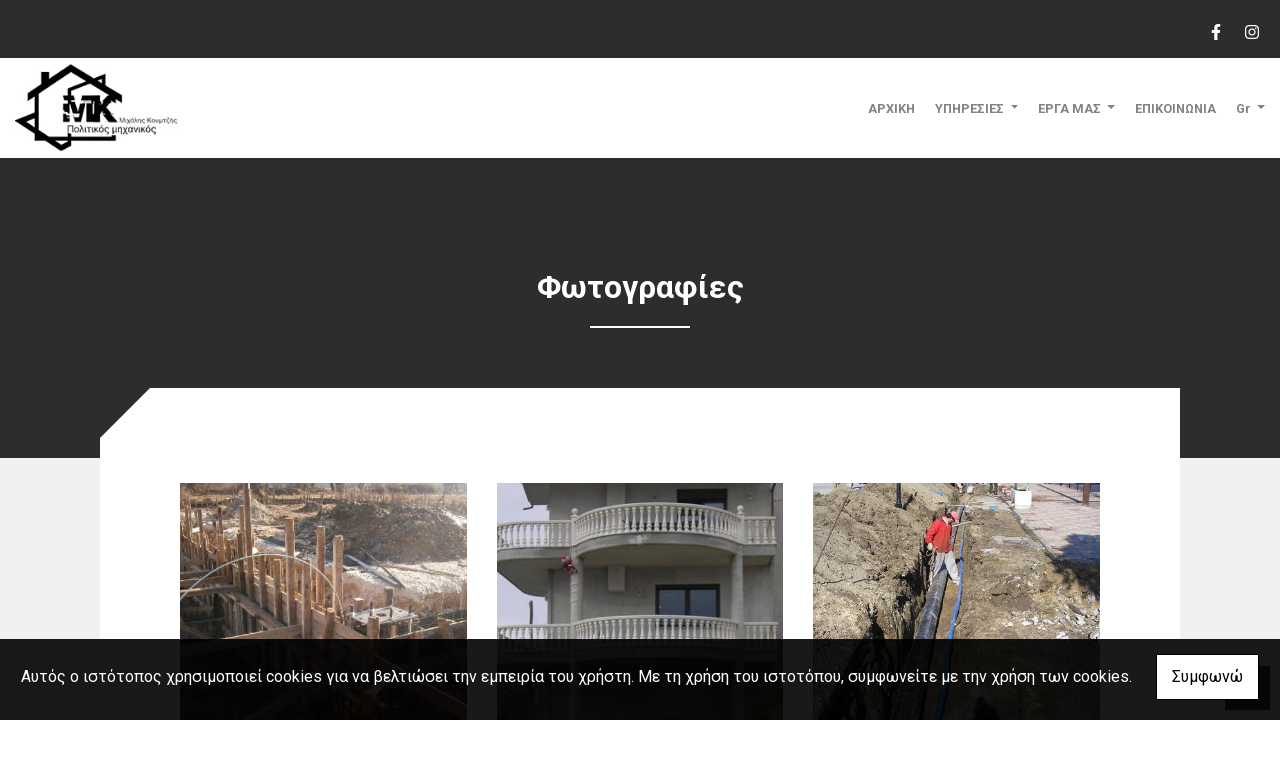

--- FILE ---
content_type: text/html; charset=UTF-8
request_url: https://koumtzis.gr/el/Fotografies
body_size: 7655
content:
<!DOCTYPE html><html class="no-js" lang="el">
    <head>

        <meta charset="UTF-8">

        <title>Κουμτζής Μιχαήλ - Πολιτικός Μηχανικός - Μελέτες - Κατασκευές - Ανακαινίσεις - Ενεργειακά - Διαχείριση Ακινήτων - Χρυσούπολη Καβάλα</title>
        <meta name="viewport" content="width=device-width, initial-scale=1">
        <meta name="description" content="Το γραφείο του κυρίου Κουμτζή Μιχαήλ, Διπλωματούχου Πολιτικού Μηχανικού, στελεχώνεται από έμπειρους συνεργάτες με πολυετή εμπειρία" />
        <meta name="keywords" content="Πολιτικός Μηχανικός Χρυσούπολη Καβάλα, Μελέτες Χρυσούπολη Καβάλα,  Κατασκευές Κτιρίων Χρυσούπολη Καβάλα, Ανακαινίσεις Χρυσούπολη Καβάλα, Ενεργειακά Πιστοποιητικά Χρυσούπολη Καβάλα,  Διαχείριση Ακινήτων Χρυσούπολη Καβάλα, Οικοδομικές Άδειες Χρυσούπολη Καβάλα" />
        <link rel="shortcut icon" href="https://www.4ty.gr/favicon.ico">

        
        <link rel="alternate" href="https://koumtzis.gr/el/Fotografies" hreflang="el" /><link rel="alternate" href="https://koumtzis.gr/en/Photos" hreflang="en" />

        <meta property= "og:title" content="ΠΟΛΙΤΙΚΟΙ ΜΗΧΑΝΙΚΟΙ Κουμτζής Μιχάλης - Πολιτικός Μηχανικός - Μελέτες - Κατασκευές - Ανακαινίσεις - Ενεργειακά - Διαχείριση Ακινήτων - Χρυσούπολη Καβάλα" />
<meta property= "og:type" content="organization" />
<meta property= "og:url" content="https://koumtzis.gr.4ty.gr/el/%CE%9A%CE%BF%CF%85%CE%BC%CF%84%CE%B6%CE%AE%CF%82%20%CE%9C%CE%B9%CF%87%CE%AC%CE%BB%CE%B7%CF%82%20-%20%CE%A0%CE%BF%CE%BB%CE%B9%CF%84%CE%B9%CE%BA%CF%8C%CF%82%20%CE%9C%CE%B7%CF%87%CE%B1%CE%BD%CE%B9%CE%BA%CF%8C%CF%82%20-%20%CE%9C%CE%B5%CE%BB%CE%AD%CF%84%CE%B5%CF%82%20-%20%CE%9A%CE%B1%CF%84%CE%B1%CF%83%CE%BA%CE%B5%CF%85%CE%AD%CF%82%20-%20%CE%91%CE%BD%CE%B1%CE%BA%CE%B1%CE%B9%CE%BD%CE%AF%CF%83%CE%B5%CE%B9%CF%82%20-%20%CE%95%CE%BD%CE%B5%CF%81%CE%B3%CE%B5%CE%B9%CE%B1%CE%BA%CE%AC%20-%20%CE%94%CE%B9%CE%B1%CF%87%CE%B5%CE%AF%CF%81%CE%B9%CF%83%CE%B7%20%CE%91%CE%BA%CE%B9%CE%BD%CE%AE%CF%84%CF%89%CE%BD%20-%20%CE%A7%CF%81%CF%85%CF%83%CE%BF%CF%8D%CF%80%CE%BF%CE%BB%CE%B7%20%CE%9A%CE%B1%CE%B2%CE%AC%CE%BB%CE%B1" />
<meta property= "og:image" content="https://content.4ty.gr/merchants/logos/2022/01/64276-log2o.jpg" />
<meta property= "og:site_name" content="4ty.gr" />
<meta property= "fb:admins" content="530698414" />
<meta property= "og:description" content="" />
<meta property= "place:location:latitude" content="40.9862669" />
<meta property= "place:location:longitude" content="24.7024365" />
<meta property= "watergategr:contact:street_address" content="Θουκιδίδη 1, Χρυσούπολη" />
<meta property= "watergategr:contact:locality" content="Καβάλα" />
<meta property= "watergategr:contact:region" content="Καβάλας" />
<meta property= "watergategr:contact:postal_code" content="64200" />
<meta property= "watergategr:contact:country_name" content="Greece" />
<meta property= "watergategr:contact:email" content="info@koumtzis.gr" />
<meta property= "watergategr:contact:phone_number" content="2591047030" />
<meta property= "og:image" content="https://content.4ty.gr/merchants/photos/2022/01/64276-POLITIKOI-MIHANIKOI-Koymtzis-Mihail---Politikos-Mihanikos---Meletes---Kataskeyes---Anakainiseis---Energeiaka---Diaheirisi-Akiniton---Hrysoypoli-Kabala-P1300045.jpg" />
<meta property= "og:image" content="https://content.4ty.gr/merchants/photos/2022/01/64276-POLITIKOI-MIHANIKOI-Koymtzis-Mihail---053.jpg" />
<meta property= "og:image" content="https://content.4ty.gr/merchants/photos/2022/01/64276-POLITIKOI-MIHANIKOI-Koymtzis-Mihail---06 017.jpg" />
<meta property= "og:image" content="https://content.4ty.gr/merchants/photos/2022/01/64276-POLITIKOI-MIHANIKOI-Koymtzis-Mihail---008.jpg" />
<meta property= "og:image" content="https://content.4ty.gr/merchants/photos/2022/01/64276-POLITIKOI-MIHANIKOI-Koymtzis-Mihail---moymtzis 001.jpg" />
<meta property= "og:image" content="https://content.4ty.gr/merchants/photos/2022/01/64276-POLITIKOI-MIHANIKOI-Koymtzis-Mihail---Politikos-Mihanikos---Meletes---Kataskeyes---Anakainiseis---Energeiaka---Diaheirisi-Akiniton---Hrysoypoli-Kabala-P1080014.jpg" />
<meta property= "og:image" content="https://content.4ty.gr/merchants/photos/2022/01/64276-POLITIKOI-MIHANIKOI-Koymtzis-Mihail---06 020.jpg" />
<meta property= "og:image" content="https://content.4ty.gr/merchants/photos/2022/01/64276-POLITIKOI-MIHANIKOI-Koymtzis-Mihail---P1010062.jpg" />
<meta property= "og:image" content="https://content.4ty.gr/merchants/photos/2022/01/64276-POLITIKOI-MIHANIKOI-Koymtzis-Mihail---009.jpg" />
<meta property= "og:image" content="https://content.4ty.gr/merchants/photos/2022/01/64276-POLITIKOI-MIHANIKOI-Koymtzis-Mihail---CIMG1139.jpg" />
<meta property= "og:image" content="https://content.4ty.gr/merchants/photos/2022/01/64276-POLITIKOI-MIHANIKOI-Koymtzis-Mihail---CIMG1140.jpg" />
<meta property= "og:image" content="https://content.4ty.gr/merchants/photos/2022/01/64276-POLITIKOI-MIHANIKOI-Koymtzis-Mihail---Politikos-Mihanikos---Meletes---Kataskeyes---Anakainiseis---Energeiaka---Diaheirisi-Akiniton---Hrysoypoli-Kabala-P2250002.jpg" />
<meta property= "og:image" content="https://content.4ty.gr/merchants/photos/2022/01/64276-POLITIKOI-MIHANIKOI-Koymtzis-Mihail---011.jpg" />
<meta property= "og:image" content="https://content.4ty.gr/merchants/photos/2022/01/64276-POLITIKOI-MIHANIKOI-Koymtzis-Mihail---06 024.jpg" />
<meta property= "og:image" content="https://content.4ty.gr/merchants/photos/2022/01/64276-POLITIKOI-MIHANIKOI-Koymtzis-Mihail---P1010063.jpg" />
<meta property= "og:image" content="https://content.4ty.gr/merchants/photos/2022/01/64276-POLITIKOI-MIHANIKOI-Koymtzis-Mihail---020.jpg" />
<meta property= "og:image" content="https://content.4ty.gr/merchants/photos/2022/01/64276-POLITIKOI-MIHANIKOI-Koymtzis-Mihail---2-10-06 066.jpg" />
<meta property= "og:image" content="https://content.4ty.gr/merchants/photos/2022/01/64276-POLITIKOI-MIHANIKOI-Koymtzis-Mihail---CIMG1207.jpg" />
<meta property= "og:image" content="https://content.4ty.gr/merchants/photos/2022/01/64276-POLITIKOI-MIHANIKOI-Koymtzis-Mihail---Politikos-Mihanikos---Meletes---Kataskeyes---Anakainiseis---Energeiaka---Diaheirisi-Akiniton---Hrysoypoli-Kabala-P2250003.jpg" />
<meta property= "og:image" content="https://content.4ty.gr/merchants/photos/2022/01/64276-POLITIKOI-MIHANIKOI-Koymtzis-Mihail---P1010064.jpg" />
<meta property= "og:image" content="https://content.4ty.gr/merchants/photos/2022/01/64276-POLITIKOI-MIHANIKOI-Koymtzis-Mihail---6 004.jpg" />
<meta property= "og:image" content="https://content.4ty.gr/merchants/photos/2022/01/64276-POLITIKOI-MIHANIKOI-Koymtzis-Mihail---CIMG1224.jpg" />
<meta property= "og:image" content="https://content.4ty.gr/merchants/photos/2022/01/64276-POLITIKOI-MIHANIKOI-Koymtzis-Mihail---P1010065.jpg" />
<meta property= "og:image" content="https://content.4ty.gr/merchants/photos/2022/01/64276-POLITIKOI-MIHANIKOI-Koymtzis-Mihail---042.jpg" />
<meta property= "og:image" content="https://content.4ty.gr/merchants/photos/2022/01/64276-POLITIKOI-MIHANIKOI-Koymtzis-Mihail---Politikos-Mihanikos---Meletes---Kataskeyes---Anakainiseis---Energeiaka---Diaheirisi-Akiniton---Hrysoypoli-Kabala-paraskey;opoylow 001.jpg" />
<meta property= "og:image" content="https://content.4ty.gr/merchants/photos/2022/01/64276-POLITIKOI-MIHANIKOI-Koymtzis-Mihail---DSC00211.jpg" />
<meta property= "og:image" content="https://content.4ty.gr/merchants/photos/2022/01/64276-POLITIKOI-MIHANIKOI-Koymtzis-Mihail---Politikos-Mihanikos---Meletes---Kataskeyes---Anakainiseis---Energeiaka---Diaheirisi-Akiniton---Hrysoypoli-Kabala-PC210006.jpg" />
<meta property= "og:image" content="https://content.4ty.gr/merchants/photos/2022/01/64276-POLITIKOI-MIHANIKOI-Koymtzis-Mihail---6 044.jpg" />
<meta property= "og:image" content="https://content.4ty.gr/merchants/photos/2022/01/64276-POLITIKOI-MIHANIKOI-Koymtzis-Mihail---P1010106.jpg" />
<meta property= "og:image" content="https://content.4ty.gr/merchants/photos/2022/01/64276-POLITIKOI-MIHANIKOI-Koymtzis-Mihail---6 037.jpg" />
<meta property= "og:image" content="https://content.4ty.gr/merchants/photos/2022/01/64276-POLITIKOI-MIHANIKOI-Koymtzis-Mihail---DSC00352.jpg" />

                <link href="https://fonts.googleapis.com/css?family=Open+Sans:300,300i,600,300&family=Roboto+Slab:700&subset=greek" rel="stylesheet">
        <link rel="stylesheet" href="/templates/tech/vendor/bootstrap/css/bootstrap.min.css" />
        <link rel="stylesheet" href="/templates/tech/css/main.css" media="screen" />
        <link rel="stylesheet" href="/templates/tech/template/template.css" media="screen" />
        <link rel="stylesheet" href="/templates/tech/css/extras.css" media="screen" />
        <script src="https://cdn.jsdelivr.net/npm/appblocks@2.0.3/dist/appblocks.min.js"></script>
        
        
                <script>
            var galinks = ['4ty.gr', '4tyshop.gr', location.hostname.indexOf('www.') == 0 ? location.hostname.substr(4) : location.hostname];
            (function(i,s,o,g,r,a,m){i['GoogleAnalyticsObject']=r;i[r]=i[r]||function(){
                    (i[r].q=i[r].q||[]).push(arguments)},i[r].l=1*new Date();a=s.createElement(o),
                m=s.getElementsByTagName(o)[0];a.async=1;a.src=g;m.parentNode.insertBefore(a,m)
            })(window,document,'script','//www.google-analytics.com/analytics.js','ga');
            ga('create', 'UA-10296950-1', 'auto', {allowLinker: true});
            ga('require', 'linker');
            ga('linker:autoLink', galinks);
            ga('send', 'pageview');
        </script>
        
        
        

                
        <script>
            var templatePath = "/templates/tech";
        </script>

        
        <!-- <script>
            _atrk_opts = { atrk_acct:"+cqim1akGFL1vg", domain:"4ty.gr" ,dynamic: true};
            (function() { var as = document.createElement('script'); as.type = 'text/javascript'; as.async = true; as.src = "https://d31qbv1cthcecs.cloudfront.net/atrk.js"; var s = document.getElementsByTagName('script')[0];s.parentNode.insertBefore(as, s); })();
        </script> -->
        <!-- <noscript><img src="https://d5nxst8fruw4z.cloudfront.net/atrk.gif?account=+cqim1akGFL1vg" class="no-display" height="1" width="1" alt="noscript image for google" /></noscript> -->

        
    </head>

	<body class="gallery " style="">
		
		



<header>

  
    <div id="header-top">
    <div class="container">
      <div class="row">
        


<nav class="navbar navbar-expand-lg navbar-light" id="main-nav">

		<a id="logo" class="navbar-brand" itemscope itemtype="http://schema.org/ImageObject" href="https://koumtzis.gr/el/homepage-Koumtzis-Michael">
		<meta itemprop="contentUrl" content="https://content.4ty.gr/merchants/logos/2022/01/64276-log2o.jpg">
		<meta itemprop="name" content="&Kappa;&omicron;&upsilon;&mu;&tau;&zeta;ή&sigmaf; &Mu;&iota;&chi;ά&lambda;&eta;&sigmaf; - &Pi;&omicron;&lambda;&iota;&tau;&iota;&kappa;ό&sigmaf; &Mu;&eta;&chi;&alpha;&nu;&iota;&kappa;ό&sigmaf; - &Mu;&epsilon;&lambda;έ&tau;&epsilon;&sigmaf; - &Kappa;&alpha;&tau;&alpha;&sigma;&kappa;&epsilon;&upsilon;έ&sigmaf; - &Alpha;&nu;&alpha;&kappa;&alpha;&iota;&nu;ί&sigma;&epsilon;&iota;&sigmaf; - &Epsilon;&nu;&epsilon;&rho;&gamma;&epsilon;&iota;&alpha;&kappa;ά - &Delta;&iota;&alpha;&chi;&epsilon;ί&rho;&iota;&sigma;&eta; &Alpha;&kappa;&iota;&nu;ή&tau;&omega;&nu; - &Chi;&rho;&upsilon;&sigma;&omicron;ύ&pi;&omicron;&lambda;&eta; &Kappa;&alpha;&beta;ά&lambda;&alpha;">
		<img src="https://content.4ty.gr/merchants/logos/2022/01/64276-log2o.jpg" alt="Κουμτζής Μιχάλης - Πολιτικός Μηχανικός - Μελέτες - Κατασκευές - Ανακαινίσεις - Ενεργειακά - Διαχείριση Ακινήτων - Χρυσούπολη Καβάλα" style="" />
	</a>

	<button class="navbar-toggler" type="button" data-toggle="collapse" data-target="#mainNavContent" aria-controls="mainNavContent" aria-expanded="false" aria-label="Toggle navigation">
		<span class="fas fa-bars"></span>
	</button>

	<div class="collapse navbar-collapse" id="mainNavContent">
		<ul class="navbar-nav">

						
			<li class=" nav-item ">
				<a href="https://koumtzis.gr/el/homepage-Koumtzis-Michael" title="ΑΡΧΙΚΗ" class="nav-link"  style="" target="_self" >
					ΑΡΧΙΚΗ				</a>

				
				</li>
			
			<li class=" nav-item  hidden ">
				<a href="https://koumtzis.gr/el/I-EPIHEIRISI" title="Η ΕΠΙΧΕΙΡΗΣΗ" class="nav-link"  style="" target="_self" >
					Η ΕΠΙΧΕΙΡΗΣΗ				</a>

				
				</li>
			
			<li class=" nav-item  dropdown ">
				<a href="https://koumtzis.gr/el/YPIRESIES" title="ΥΠΗΡΕΣΙΕΣ" class="nav-link dropdown-toggle " data-toggle="dropdown" aria-expanded="false" style="" target="_self" >
					ΥΠΗΡΕΣΙΕΣ				</a>

										<ul class="dropdown-menu">
																															<li class=" nav-item ">
																		<a href="https://koumtzis.gr/el/Meleti-%26-Kataskeyi-idiotikon-ergon" class="nav-link"  style="" target="_self" >
											Μελέτη & Κατασκευή ιδιωτικών έργων										</a>

									
								</li>
																								<li class=" nav-item ">
																		<a href="https://koumtzis.gr/el/Enishyseis--Anakainiseis-Ktirion" class="nav-link"  style="" target="_self" >
											Ενισχύσεις- Ανακαινίσεις Κτιρίων										</a>

									
								</li>
																								<li class=" nav-item ">
																		<a href="https://koumtzis.gr/el/Nomimopoiiseis---Taktopoiiseis-Aythaireton" class="nav-link"  style="" target="_self" >
											Νομιμοποιήσεις - Τακτοποιήσεις Αυθαιρέτων										</a>

									
								</li>
																								<li class=" nav-item ">
																		<a href="https://koumtzis.gr/el/Arhitektonikos-Shediasmos" class="nav-link"  style="" target="_self" >
											Αρχιτεκτονικός Σχεδιασμός										</a>

									
								</li>
																								<li class=" nav-item ">
																		<a href="https://koumtzis.gr/el/Energeiaka-Pistopoiitika" class="nav-link"  style="" target="_self" >
											Ενεργειακά Πιστοποιητικά										</a>

									
								</li>
																								<li class=" nav-item ">
																		<a href="https://koumtzis.gr/el/Diaheirisi-Akiniton" class="nav-link"  style="" target="_self" >
											Διαχείριση Ακινήτων										</a>

									
								</li>
													</ul>
					
				</li>
			
			<li class=" nav-item  dropdown ">
				<a href="https://koumtzis.gr/el/ERGA-MAS" title="ΕΡΓΑ ΜΑΣ" class="nav-link dropdown-toggle " data-toggle="dropdown" aria-expanded="false" style="" target="_self" >
					ΕΡΓΑ ΜΑΣ				</a>

										<ul class="dropdown-menu">
																															<li class=" nav-item ">
																		<a href="https://koumtzis.gr/el/ERGA-YPODOMON" class="nav-link"  style="" target="_self" >
											ΕΡΓΑ ΥΠΟΔΟΜΩΝ										</a>

									
								</li>
																								<li class=" nav-item ">
																		<a href="https://koumtzis.gr/el/BIOMIHANIKA-ERGA" class="nav-link"  style="" target="_self" >
											ΒΙΟΜΗΧΑΝΙΚΑ ΕΡΓΑ										</a>

									
								</li>
																								<li class=" nav-item ">
																		<a href="https://koumtzis.gr/el/IDIOTIKA-ERGA" class="nav-link"  style="" target="_self" >
											ΙΔΙΩΤΙΚΑ ΕΡΓΑ										</a>

									
								</li>
													</ul>
					
				</li>
			
			<li class=" nav-item  hidden ">
				<a href="https://koumtzis.gr/el/Fotografies" title="ΕΡΓΑ ΜΑΣ" class="nav-link"  style="" target="_self" >
					ΕΡΓΑ ΜΑΣ				</a>

				
				</li>
			
			<li class=" nav-item ">
				<a href="https://koumtzis.gr/el/Epikoinonia" title="ΕΠΙΚΟΙΝΩΝΙΑ  " class="nav-link"  style="" target="_self" >
					ΕΠΙΚΟΙΝΩΝΙΑ  				</a>

				
				</li>
			
			<li class="nav-item dropdown langs">
				
    <a class="nav-link dropdown-toggle" href="#" id="langsDropdown" role="button" data-toggle="dropdown" aria-haspopup="true" aria-expanded="false" title="Change language">
        Gr    </a>
    <div class="langsDropdown dropdown-menu dropdown-menu-right" aria-labelledby="langsDropdown">
                    <a class="dropdown-item active el" href="https://koumtzis.gr/el/Fotografies?" title="Gr">
                Gr            </a>
                    <a class="dropdown-item  en" href="https://koumtzis.gr/en/Photos?" title="En">
                En            </a>
            </div>
			</li>

					</ul>
	</div>
</nav>
      </div>
    </div>
  </div>

  <div id="header-middle">
    <div class="container-fluid">
      <div class="row">
      </div>
    </div>
  </div>

    <div id="header-bottom">
    <div class="container-fluid">
              <div class="row">
      
                  <div id="hero-title" class="jumbotron jumbotron-fluid multicontacts without-header-image">
          <div class="container">
        <h2 id="current-page-title">Φωτογραφίες</h2>
      </div>
    </div>

      </div>
    </div>
  </div>

  
  

          <!-- Color -->
      <link rel="stylesheet" href="/templates/tech/template/colors/grey/color.css" media="screen" />
      <script type="text/javascript" src="/templates/tech/template/colors/grey/color.js"></script>
    

      
    <div id="fb-root"></div>
  <script async defer crossorigin="anonymous" src="https://connect.facebook.net/el_GR/sdk.js#xfbml=1&version=v4.0&appId=718602401937660&autoLogAppEvents=1"></script>

  
    
</header>

		<main id="gallery">

			<article id="gallery-content" class="photoswipe-gallery container" itemscope itemtype="http://schema.org/ImageGallery"  >
                <div class="row">
                    
                        <div class="image col-md-4">
                            <figure class="figure " itemprop="associatedMedia" itemscope itemtype="http://schema.org/ImageObject">
                                <a class="img photoswipe" href="https://content.4ty.gr/merchants/photos/2022/01/64276-POLITIKOI-MIHANIKOI-Koymtzis-Mihail---Politikos-Mihanikos---Meletes---Kataskeyes---Anakainiseis---Energeiaka---Diaheirisi-Akiniton---Hrysoypoli-Kabala-P1300045.jpg" title="">
                                    <meta itemprop="contentUrl" content="https://content.4ty.gr/merchants/thumbs/2022/01/64276-POLITIKOI-MIHANIKOI-Koymtzis-Mihail---Politikos-Mihanikos---Meletes---Kataskeyes---Anakainiseis---Energeiaka---Diaheirisi-Akiniton---Hrysoypoli-Kabala-P1300045.jpg">
                                    <meta itemprop="name" content="&Kappa;&omicron;&upsilon;&mu;&tau;&zeta;ή&sigmaf; &Mu;&iota;&chi;ά&lambda;&eta;&sigmaf; - &Pi;&omicron;&lambda;&iota;&tau;&iota;&kappa;ό&sigmaf; &Mu;&eta;&chi;&alpha;&nu;&iota;&kappa;ό&sigmaf; - &Mu;&epsilon;&lambda;έ&tau;&epsilon;&sigmaf; - &Kappa;&alpha;&tau;&alpha;&sigma;&kappa;&epsilon;&upsilon;έ&sigmaf; - &Alpha;&nu;&alpha;&kappa;&alpha;&iota;&nu;ί&sigma;&epsilon;&iota;&sigmaf; - &Epsilon;&nu;&epsilon;&rho;&gamma;&epsilon;&iota;&alpha;&kappa;ά - &Delta;&iota;&alpha;&chi;&epsilon;ί&rho;&iota;&sigma;&eta; &Alpha;&kappa;&iota;&nu;ή&tau;&omega;&nu; - &Chi;&rho;&upsilon;&sigma;&omicron;ύ&pi;&omicron;&lambda;&eta; &Kappa;&alpha;&beta;ά&lambda;&alpha;">
                                    <img class="thumb" src="https://content.4ty.gr/merchants/photos/2022/01/64276-POLITIKOI-MIHANIKOI-Koymtzis-Mihail---Politikos-Mihanikos---Meletes---Kataskeyes---Anakainiseis---Energeiaka---Diaheirisi-Akiniton---Hrysoypoli-Kabala-P1300045.jpg" alt="" itemscope itemtype="http://schema.org/ImageObject" data-index="1" data-total="31" data-title=""  />
                                </a>
                                <figcaption>
                                    <p>
                                                                            </p>
                                </figcaption>
                            </figure>
                        </div>

                    
                        <div class="image col-md-4">
                            <figure class="figure " itemprop="associatedMedia" itemscope itemtype="http://schema.org/ImageObject">
                                <a class="img photoswipe" href="https://content.4ty.gr/merchants/photos/2022/01/64276-POLITIKOI-MIHANIKOI-Koymtzis-Mihail---moymtzis 001.jpg" title="">
                                    <meta itemprop="contentUrl" content="https://content.4ty.gr/merchants/thumbs/2022/01/64276-POLITIKOI-MIHANIKOI-Koymtzis-Mihail---moymtzis 001.jpg">
                                    <meta itemprop="name" content="&Kappa;&omicron;&upsilon;&mu;&tau;&zeta;ή&sigmaf; &Mu;&iota;&chi;ά&lambda;&eta;&sigmaf; - &Pi;&omicron;&lambda;&iota;&tau;&iota;&kappa;ό&sigmaf; &Mu;&eta;&chi;&alpha;&nu;&iota;&kappa;ό&sigmaf; - &Mu;&epsilon;&lambda;έ&tau;&epsilon;&sigmaf; - &Kappa;&alpha;&tau;&alpha;&sigma;&kappa;&epsilon;&upsilon;έ&sigmaf; - &Alpha;&nu;&alpha;&kappa;&alpha;&iota;&nu;ί&sigma;&epsilon;&iota;&sigmaf; - &Epsilon;&nu;&epsilon;&rho;&gamma;&epsilon;&iota;&alpha;&kappa;ά - &Delta;&iota;&alpha;&chi;&epsilon;ί&rho;&iota;&sigma;&eta; &Alpha;&kappa;&iota;&nu;ή&tau;&omega;&nu; - &Chi;&rho;&upsilon;&sigma;&omicron;ύ&pi;&omicron;&lambda;&eta; &Kappa;&alpha;&beta;ά&lambda;&alpha;">
                                    <img class="thumb" src="https://content.4ty.gr/merchants/photos/2022/01/64276-POLITIKOI-MIHANIKOI-Koymtzis-Mihail---moymtzis 001.jpg" alt="" itemscope itemtype="http://schema.org/ImageObject" data-index="2" data-total="31" data-title=""  />
                                </a>
                                <figcaption>
                                    <p>
                                                                            </p>
                                </figcaption>
                            </figure>
                        </div>

                    
                        <div class="image col-md-4">
                            <figure class="figure " itemprop="associatedMedia" itemscope itemtype="http://schema.org/ImageObject">
                                <a class="img photoswipe" href="https://content.4ty.gr/merchants/photos/2022/01/64276-POLITIKOI-MIHANIKOI-Koymtzis-Mihail---053.jpg" title="">
                                    <meta itemprop="contentUrl" content="https://content.4ty.gr/merchants/thumbs/2022/01/64276-POLITIKOI-MIHANIKOI-Koymtzis-Mihail---053.jpg">
                                    <meta itemprop="name" content="&Kappa;&omicron;&upsilon;&mu;&tau;&zeta;ή&sigmaf; &Mu;&iota;&chi;ά&lambda;&eta;&sigmaf; - &Pi;&omicron;&lambda;&iota;&tau;&iota;&kappa;ό&sigmaf; &Mu;&eta;&chi;&alpha;&nu;&iota;&kappa;ό&sigmaf; - &Mu;&epsilon;&lambda;έ&tau;&epsilon;&sigmaf; - &Kappa;&alpha;&tau;&alpha;&sigma;&kappa;&epsilon;&upsilon;έ&sigmaf; - &Alpha;&nu;&alpha;&kappa;&alpha;&iota;&nu;ί&sigma;&epsilon;&iota;&sigmaf; - &Epsilon;&nu;&epsilon;&rho;&gamma;&epsilon;&iota;&alpha;&kappa;ά - &Delta;&iota;&alpha;&chi;&epsilon;ί&rho;&iota;&sigma;&eta; &Alpha;&kappa;&iota;&nu;ή&tau;&omega;&nu; - &Chi;&rho;&upsilon;&sigma;&omicron;ύ&pi;&omicron;&lambda;&eta; &Kappa;&alpha;&beta;ά&lambda;&alpha;">
                                    <img class="thumb" src="https://content.4ty.gr/merchants/photos/2022/01/64276-POLITIKOI-MIHANIKOI-Koymtzis-Mihail---053.jpg" alt="" itemscope itemtype="http://schema.org/ImageObject" data-index="3" data-total="31" data-title=""  />
                                </a>
                                <figcaption>
                                    <p>
                                                                            </p>
                                </figcaption>
                            </figure>
                        </div>

                    
                        <div class="image col-md-4">
                            <figure class="figure " itemprop="associatedMedia" itemscope itemtype="http://schema.org/ImageObject">
                                <a class="img photoswipe" href="https://content.4ty.gr/merchants/photos/2022/01/64276-POLITIKOI-MIHANIKOI-Koymtzis-Mihail---008.jpg" title="">
                                    <meta itemprop="contentUrl" content="https://content.4ty.gr/merchants/thumbs/2022/01/64276-POLITIKOI-MIHANIKOI-Koymtzis-Mihail---008.jpg">
                                    <meta itemprop="name" content="&Kappa;&omicron;&upsilon;&mu;&tau;&zeta;ή&sigmaf; &Mu;&iota;&chi;ά&lambda;&eta;&sigmaf; - &Pi;&omicron;&lambda;&iota;&tau;&iota;&kappa;ό&sigmaf; &Mu;&eta;&chi;&alpha;&nu;&iota;&kappa;ό&sigmaf; - &Mu;&epsilon;&lambda;έ&tau;&epsilon;&sigmaf; - &Kappa;&alpha;&tau;&alpha;&sigma;&kappa;&epsilon;&upsilon;έ&sigmaf; - &Alpha;&nu;&alpha;&kappa;&alpha;&iota;&nu;ί&sigma;&epsilon;&iota;&sigmaf; - &Epsilon;&nu;&epsilon;&rho;&gamma;&epsilon;&iota;&alpha;&kappa;ά - &Delta;&iota;&alpha;&chi;&epsilon;ί&rho;&iota;&sigma;&eta; &Alpha;&kappa;&iota;&nu;ή&tau;&omega;&nu; - &Chi;&rho;&upsilon;&sigma;&omicron;ύ&pi;&omicron;&lambda;&eta; &Kappa;&alpha;&beta;ά&lambda;&alpha;">
                                    <img class="thumb" src="https://content.4ty.gr/merchants/photos/2022/01/64276-POLITIKOI-MIHANIKOI-Koymtzis-Mihail---008.jpg" alt="" itemscope itemtype="http://schema.org/ImageObject" data-index="4" data-total="31" data-title=""  />
                                </a>
                                <figcaption>
                                    <p>
                                                                            </p>
                                </figcaption>
                            </figure>
                        </div>

                    
                        <div class="image col-md-4">
                            <figure class="figure " itemprop="associatedMedia" itemscope itemtype="http://schema.org/ImageObject">
                                <a class="img photoswipe" href="https://content.4ty.gr/merchants/photos/2022/01/64276-POLITIKOI-MIHANIKOI-Koymtzis-Mihail---06 017.jpg" title="">
                                    <meta itemprop="contentUrl" content="https://content.4ty.gr/merchants/thumbs/2022/01/64276-POLITIKOI-MIHANIKOI-Koymtzis-Mihail---06 017.jpg">
                                    <meta itemprop="name" content="&Kappa;&omicron;&upsilon;&mu;&tau;&zeta;ή&sigmaf; &Mu;&iota;&chi;ά&lambda;&eta;&sigmaf; - &Pi;&omicron;&lambda;&iota;&tau;&iota;&kappa;ό&sigmaf; &Mu;&eta;&chi;&alpha;&nu;&iota;&kappa;ό&sigmaf; - &Mu;&epsilon;&lambda;έ&tau;&epsilon;&sigmaf; - &Kappa;&alpha;&tau;&alpha;&sigma;&kappa;&epsilon;&upsilon;έ&sigmaf; - &Alpha;&nu;&alpha;&kappa;&alpha;&iota;&nu;ί&sigma;&epsilon;&iota;&sigmaf; - &Epsilon;&nu;&epsilon;&rho;&gamma;&epsilon;&iota;&alpha;&kappa;ά - &Delta;&iota;&alpha;&chi;&epsilon;ί&rho;&iota;&sigma;&eta; &Alpha;&kappa;&iota;&nu;ή&tau;&omega;&nu; - &Chi;&rho;&upsilon;&sigma;&omicron;ύ&pi;&omicron;&lambda;&eta; &Kappa;&alpha;&beta;ά&lambda;&alpha;">
                                    <img class="thumb" src="https://content.4ty.gr/merchants/photos/2022/01/64276-POLITIKOI-MIHANIKOI-Koymtzis-Mihail---06 017.jpg" alt="" itemscope itemtype="http://schema.org/ImageObject" data-index="5" data-total="31" data-title=""  />
                                </a>
                                <figcaption>
                                    <p>
                                                                            </p>
                                </figcaption>
                            </figure>
                        </div>

                    
                        <div class="image col-md-4">
                            <figure class="figure " itemprop="associatedMedia" itemscope itemtype="http://schema.org/ImageObject">
                                <a class="img photoswipe" href="https://content.4ty.gr/merchants/photos/2022/01/64276-POLITIKOI-MIHANIKOI-Koymtzis-Mihail---Politikos-Mihanikos---Meletes---Kataskeyes---Anakainiseis---Energeiaka---Diaheirisi-Akiniton---Hrysoypoli-Kabala-P1080014.jpg" title="">
                                    <meta itemprop="contentUrl" content="https://content.4ty.gr/merchants/thumbs/2022/01/64276-POLITIKOI-MIHANIKOI-Koymtzis-Mihail---Politikos-Mihanikos---Meletes---Kataskeyes---Anakainiseis---Energeiaka---Diaheirisi-Akiniton---Hrysoypoli-Kabala-P1080014.jpg">
                                    <meta itemprop="name" content="&Kappa;&omicron;&upsilon;&mu;&tau;&zeta;ή&sigmaf; &Mu;&iota;&chi;ά&lambda;&eta;&sigmaf; - &Pi;&omicron;&lambda;&iota;&tau;&iota;&kappa;ό&sigmaf; &Mu;&eta;&chi;&alpha;&nu;&iota;&kappa;ό&sigmaf; - &Mu;&epsilon;&lambda;έ&tau;&epsilon;&sigmaf; - &Kappa;&alpha;&tau;&alpha;&sigma;&kappa;&epsilon;&upsilon;έ&sigmaf; - &Alpha;&nu;&alpha;&kappa;&alpha;&iota;&nu;ί&sigma;&epsilon;&iota;&sigmaf; - &Epsilon;&nu;&epsilon;&rho;&gamma;&epsilon;&iota;&alpha;&kappa;ά - &Delta;&iota;&alpha;&chi;&epsilon;ί&rho;&iota;&sigma;&eta; &Alpha;&kappa;&iota;&nu;ή&tau;&omega;&nu; - &Chi;&rho;&upsilon;&sigma;&omicron;ύ&pi;&omicron;&lambda;&eta; &Kappa;&alpha;&beta;ά&lambda;&alpha;">
                                    <img class="thumb" src="https://content.4ty.gr/merchants/photos/2022/01/64276-POLITIKOI-MIHANIKOI-Koymtzis-Mihail---Politikos-Mihanikos---Meletes---Kataskeyes---Anakainiseis---Energeiaka---Diaheirisi-Akiniton---Hrysoypoli-Kabala-P1080014.jpg" alt="" itemscope itemtype="http://schema.org/ImageObject" data-index="6" data-total="31" data-title=""  />
                                </a>
                                <figcaption>
                                    <p>
                                                                            </p>
                                </figcaption>
                            </figure>
                        </div>

                    
                        <div class="image col-md-4">
                            <figure class="figure " itemprop="associatedMedia" itemscope itemtype="http://schema.org/ImageObject">
                                <a class="img photoswipe" href="https://content.4ty.gr/merchants/photos/2022/01/64276-POLITIKOI-MIHANIKOI-Koymtzis-Mihail---P1010062.jpg" title="">
                                    <meta itemprop="contentUrl" content="https://content.4ty.gr/merchants/thumbs/2022/01/64276-POLITIKOI-MIHANIKOI-Koymtzis-Mihail---P1010062.jpg">
                                    <meta itemprop="name" content="&Kappa;&omicron;&upsilon;&mu;&tau;&zeta;ή&sigmaf; &Mu;&iota;&chi;ά&lambda;&eta;&sigmaf; - &Pi;&omicron;&lambda;&iota;&tau;&iota;&kappa;ό&sigmaf; &Mu;&eta;&chi;&alpha;&nu;&iota;&kappa;ό&sigmaf; - &Mu;&epsilon;&lambda;έ&tau;&epsilon;&sigmaf; - &Kappa;&alpha;&tau;&alpha;&sigma;&kappa;&epsilon;&upsilon;έ&sigmaf; - &Alpha;&nu;&alpha;&kappa;&alpha;&iota;&nu;ί&sigma;&epsilon;&iota;&sigmaf; - &Epsilon;&nu;&epsilon;&rho;&gamma;&epsilon;&iota;&alpha;&kappa;ά - &Delta;&iota;&alpha;&chi;&epsilon;ί&rho;&iota;&sigma;&eta; &Alpha;&kappa;&iota;&nu;ή&tau;&omega;&nu; - &Chi;&rho;&upsilon;&sigma;&omicron;ύ&pi;&omicron;&lambda;&eta; &Kappa;&alpha;&beta;ά&lambda;&alpha;">
                                    <img class="thumb" src="https://content.4ty.gr/merchants/photos/2022/01/64276-POLITIKOI-MIHANIKOI-Koymtzis-Mihail---P1010062.jpg" alt="" itemscope itemtype="http://schema.org/ImageObject" data-index="7" data-total="31" data-title=""  />
                                </a>
                                <figcaption>
                                    <p>
                                                                            </p>
                                </figcaption>
                            </figure>
                        </div>

                    
                        <div class="image col-md-4">
                            <figure class="figure " itemprop="associatedMedia" itemscope itemtype="http://schema.org/ImageObject">
                                <a class="img photoswipe" href="https://content.4ty.gr/merchants/photos/2022/01/64276-POLITIKOI-MIHANIKOI-Koymtzis-Mihail---CIMG1139.jpg" title="">
                                    <meta itemprop="contentUrl" content="https://content.4ty.gr/merchants/thumbs/2022/01/64276-POLITIKOI-MIHANIKOI-Koymtzis-Mihail---CIMG1139.jpg">
                                    <meta itemprop="name" content="&Kappa;&omicron;&upsilon;&mu;&tau;&zeta;ή&sigmaf; &Mu;&iota;&chi;ά&lambda;&eta;&sigmaf; - &Pi;&omicron;&lambda;&iota;&tau;&iota;&kappa;ό&sigmaf; &Mu;&eta;&chi;&alpha;&nu;&iota;&kappa;ό&sigmaf; - &Mu;&epsilon;&lambda;έ&tau;&epsilon;&sigmaf; - &Kappa;&alpha;&tau;&alpha;&sigma;&kappa;&epsilon;&upsilon;έ&sigmaf; - &Alpha;&nu;&alpha;&kappa;&alpha;&iota;&nu;ί&sigma;&epsilon;&iota;&sigmaf; - &Epsilon;&nu;&epsilon;&rho;&gamma;&epsilon;&iota;&alpha;&kappa;ά - &Delta;&iota;&alpha;&chi;&epsilon;ί&rho;&iota;&sigma;&eta; &Alpha;&kappa;&iota;&nu;ή&tau;&omega;&nu; - &Chi;&rho;&upsilon;&sigma;&omicron;ύ&pi;&omicron;&lambda;&eta; &Kappa;&alpha;&beta;ά&lambda;&alpha;">
                                    <img class="thumb" src="https://content.4ty.gr/merchants/photos/2022/01/64276-POLITIKOI-MIHANIKOI-Koymtzis-Mihail---CIMG1139.jpg" alt="" itemscope itemtype="http://schema.org/ImageObject" data-index="8" data-total="31" data-title=""  />
                                </a>
                                <figcaption>
                                    <p>
                                                                            </p>
                                </figcaption>
                            </figure>
                        </div>

                    
                        <div class="image col-md-4">
                            <figure class="figure " itemprop="associatedMedia" itemscope itemtype="http://schema.org/ImageObject">
                                <a class="img photoswipe" href="https://content.4ty.gr/merchants/photos/2022/01/64276-POLITIKOI-MIHANIKOI-Koymtzis-Mihail---009.jpg" title="">
                                    <meta itemprop="contentUrl" content="https://content.4ty.gr/merchants/thumbs/2022/01/64276-POLITIKOI-MIHANIKOI-Koymtzis-Mihail---009.jpg">
                                    <meta itemprop="name" content="&Kappa;&omicron;&upsilon;&mu;&tau;&zeta;ή&sigmaf; &Mu;&iota;&chi;ά&lambda;&eta;&sigmaf; - &Pi;&omicron;&lambda;&iota;&tau;&iota;&kappa;ό&sigmaf; &Mu;&eta;&chi;&alpha;&nu;&iota;&kappa;ό&sigmaf; - &Mu;&epsilon;&lambda;έ&tau;&epsilon;&sigmaf; - &Kappa;&alpha;&tau;&alpha;&sigma;&kappa;&epsilon;&upsilon;έ&sigmaf; - &Alpha;&nu;&alpha;&kappa;&alpha;&iota;&nu;ί&sigma;&epsilon;&iota;&sigmaf; - &Epsilon;&nu;&epsilon;&rho;&gamma;&epsilon;&iota;&alpha;&kappa;ά - &Delta;&iota;&alpha;&chi;&epsilon;ί&rho;&iota;&sigma;&eta; &Alpha;&kappa;&iota;&nu;ή&tau;&omega;&nu; - &Chi;&rho;&upsilon;&sigma;&omicron;ύ&pi;&omicron;&lambda;&eta; &Kappa;&alpha;&beta;ά&lambda;&alpha;">
                                    <img class="thumb" src="https://content.4ty.gr/merchants/photos/2022/01/64276-POLITIKOI-MIHANIKOI-Koymtzis-Mihail---009.jpg" alt="" itemscope itemtype="http://schema.org/ImageObject" data-index="9" data-total="31" data-title=""  />
                                </a>
                                <figcaption>
                                    <p>
                                                                            </p>
                                </figcaption>
                            </figure>
                        </div>

                    
                        <div class="image col-md-4">
                            <figure class="figure " itemprop="associatedMedia" itemscope itemtype="http://schema.org/ImageObject">
                                <a class="img photoswipe" href="https://content.4ty.gr/merchants/photos/2022/01/64276-POLITIKOI-MIHANIKOI-Koymtzis-Mihail---06 020.jpg" title="">
                                    <meta itemprop="contentUrl" content="https://content.4ty.gr/merchants/thumbs/2022/01/64276-POLITIKOI-MIHANIKOI-Koymtzis-Mihail---06 020.jpg">
                                    <meta itemprop="name" content="&Kappa;&omicron;&upsilon;&mu;&tau;&zeta;ή&sigmaf; &Mu;&iota;&chi;ά&lambda;&eta;&sigmaf; - &Pi;&omicron;&lambda;&iota;&tau;&iota;&kappa;ό&sigmaf; &Mu;&eta;&chi;&alpha;&nu;&iota;&kappa;ό&sigmaf; - &Mu;&epsilon;&lambda;έ&tau;&epsilon;&sigmaf; - &Kappa;&alpha;&tau;&alpha;&sigma;&kappa;&epsilon;&upsilon;έ&sigmaf; - &Alpha;&nu;&alpha;&kappa;&alpha;&iota;&nu;ί&sigma;&epsilon;&iota;&sigmaf; - &Epsilon;&nu;&epsilon;&rho;&gamma;&epsilon;&iota;&alpha;&kappa;ά - &Delta;&iota;&alpha;&chi;&epsilon;ί&rho;&iota;&sigma;&eta; &Alpha;&kappa;&iota;&nu;ή&tau;&omega;&nu; - &Chi;&rho;&upsilon;&sigma;&omicron;ύ&pi;&omicron;&lambda;&eta; &Kappa;&alpha;&beta;ά&lambda;&alpha;">
                                    <img class="thumb" src="https://content.4ty.gr/merchants/photos/2022/01/64276-POLITIKOI-MIHANIKOI-Koymtzis-Mihail---06 020.jpg" alt="" itemscope itemtype="http://schema.org/ImageObject" data-index="10" data-total="31" data-title=""  />
                                </a>
                                <figcaption>
                                    <p>
                                                                            </p>
                                </figcaption>
                            </figure>
                        </div>

                    
                        <div class="image col-md-4">
                            <figure class="figure " itemprop="associatedMedia" itemscope itemtype="http://schema.org/ImageObject">
                                <a class="img photoswipe" href="https://content.4ty.gr/merchants/photos/2022/01/64276-POLITIKOI-MIHANIKOI-Koymtzis-Mihail---Politikos-Mihanikos---Meletes---Kataskeyes---Anakainiseis---Energeiaka---Diaheirisi-Akiniton---Hrysoypoli-Kabala-P2250002.jpg" title="">
                                    <meta itemprop="contentUrl" content="https://content.4ty.gr/merchants/thumbs/2022/01/64276-POLITIKOI-MIHANIKOI-Koymtzis-Mihail---Politikos-Mihanikos---Meletes---Kataskeyes---Anakainiseis---Energeiaka---Diaheirisi-Akiniton---Hrysoypoli-Kabala-P2250002.jpg">
                                    <meta itemprop="name" content="&Kappa;&omicron;&upsilon;&mu;&tau;&zeta;ή&sigmaf; &Mu;&iota;&chi;ά&lambda;&eta;&sigmaf; - &Pi;&omicron;&lambda;&iota;&tau;&iota;&kappa;ό&sigmaf; &Mu;&eta;&chi;&alpha;&nu;&iota;&kappa;ό&sigmaf; - &Mu;&epsilon;&lambda;έ&tau;&epsilon;&sigmaf; - &Kappa;&alpha;&tau;&alpha;&sigma;&kappa;&epsilon;&upsilon;έ&sigmaf; - &Alpha;&nu;&alpha;&kappa;&alpha;&iota;&nu;ί&sigma;&epsilon;&iota;&sigmaf; - &Epsilon;&nu;&epsilon;&rho;&gamma;&epsilon;&iota;&alpha;&kappa;ά - &Delta;&iota;&alpha;&chi;&epsilon;ί&rho;&iota;&sigma;&eta; &Alpha;&kappa;&iota;&nu;ή&tau;&omega;&nu; - &Chi;&rho;&upsilon;&sigma;&omicron;ύ&pi;&omicron;&lambda;&eta; &Kappa;&alpha;&beta;ά&lambda;&alpha;">
                                    <img class="thumb" src="https://content.4ty.gr/merchants/photos/2022/01/64276-POLITIKOI-MIHANIKOI-Koymtzis-Mihail---Politikos-Mihanikos---Meletes---Kataskeyes---Anakainiseis---Energeiaka---Diaheirisi-Akiniton---Hrysoypoli-Kabala-P2250002.jpg" alt="" itemscope itemtype="http://schema.org/ImageObject" data-index="11" data-total="31" data-title=""  />
                                </a>
                                <figcaption>
                                    <p>
                                                                            </p>
                                </figcaption>
                            </figure>
                        </div>

                    
                        <div class="image col-md-4">
                            <figure class="figure " itemprop="associatedMedia" itemscope itemtype="http://schema.org/ImageObject">
                                <a class="img photoswipe" href="https://content.4ty.gr/merchants/photos/2022/01/64276-POLITIKOI-MIHANIKOI-Koymtzis-Mihail---P1010063.jpg" title="">
                                    <meta itemprop="contentUrl" content="https://content.4ty.gr/merchants/thumbs/2022/01/64276-POLITIKOI-MIHANIKOI-Koymtzis-Mihail---P1010063.jpg">
                                    <meta itemprop="name" content="&Kappa;&omicron;&upsilon;&mu;&tau;&zeta;ή&sigmaf; &Mu;&iota;&chi;ά&lambda;&eta;&sigmaf; - &Pi;&omicron;&lambda;&iota;&tau;&iota;&kappa;ό&sigmaf; &Mu;&eta;&chi;&alpha;&nu;&iota;&kappa;ό&sigmaf; - &Mu;&epsilon;&lambda;έ&tau;&epsilon;&sigmaf; - &Kappa;&alpha;&tau;&alpha;&sigma;&kappa;&epsilon;&upsilon;έ&sigmaf; - &Alpha;&nu;&alpha;&kappa;&alpha;&iota;&nu;ί&sigma;&epsilon;&iota;&sigmaf; - &Epsilon;&nu;&epsilon;&rho;&gamma;&epsilon;&iota;&alpha;&kappa;ά - &Delta;&iota;&alpha;&chi;&epsilon;ί&rho;&iota;&sigma;&eta; &Alpha;&kappa;&iota;&nu;ή&tau;&omega;&nu; - &Chi;&rho;&upsilon;&sigma;&omicron;ύ&pi;&omicron;&lambda;&eta; &Kappa;&alpha;&beta;ά&lambda;&alpha;">
                                    <img class="thumb" src="https://content.4ty.gr/merchants/photos/2022/01/64276-POLITIKOI-MIHANIKOI-Koymtzis-Mihail---P1010063.jpg" alt="" itemscope itemtype="http://schema.org/ImageObject" data-index="12" data-total="31" data-title=""  />
                                </a>
                                <figcaption>
                                    <p>
                                                                            </p>
                                </figcaption>
                            </figure>
                        </div>

                    
                        <div class="image col-md-4">
                            <figure class="figure " itemprop="associatedMedia" itemscope itemtype="http://schema.org/ImageObject">
                                <a class="img photoswipe" href="https://content.4ty.gr/merchants/photos/2022/01/64276-POLITIKOI-MIHANIKOI-Koymtzis-Mihail---CIMG1140.jpg" title="">
                                    <meta itemprop="contentUrl" content="https://content.4ty.gr/merchants/thumbs/2022/01/64276-POLITIKOI-MIHANIKOI-Koymtzis-Mihail---CIMG1140.jpg">
                                    <meta itemprop="name" content="&Kappa;&omicron;&upsilon;&mu;&tau;&zeta;ή&sigmaf; &Mu;&iota;&chi;ά&lambda;&eta;&sigmaf; - &Pi;&omicron;&lambda;&iota;&tau;&iota;&kappa;ό&sigmaf; &Mu;&eta;&chi;&alpha;&nu;&iota;&kappa;ό&sigmaf; - &Mu;&epsilon;&lambda;έ&tau;&epsilon;&sigmaf; - &Kappa;&alpha;&tau;&alpha;&sigma;&kappa;&epsilon;&upsilon;έ&sigmaf; - &Alpha;&nu;&alpha;&kappa;&alpha;&iota;&nu;ί&sigma;&epsilon;&iota;&sigmaf; - &Epsilon;&nu;&epsilon;&rho;&gamma;&epsilon;&iota;&alpha;&kappa;ά - &Delta;&iota;&alpha;&chi;&epsilon;ί&rho;&iota;&sigma;&eta; &Alpha;&kappa;&iota;&nu;ή&tau;&omega;&nu; - &Chi;&rho;&upsilon;&sigma;&omicron;ύ&pi;&omicron;&lambda;&eta; &Kappa;&alpha;&beta;ά&lambda;&alpha;">
                                    <img class="thumb" src="https://content.4ty.gr/merchants/photos/2022/01/64276-POLITIKOI-MIHANIKOI-Koymtzis-Mihail---CIMG1140.jpg" alt="" itemscope itemtype="http://schema.org/ImageObject" data-index="13" data-total="31" data-title=""  />
                                </a>
                                <figcaption>
                                    <p>
                                                                            </p>
                                </figcaption>
                            </figure>
                        </div>

                    
                        <div class="image col-md-4">
                            <figure class="figure " itemprop="associatedMedia" itemscope itemtype="http://schema.org/ImageObject">
                                <a class="img photoswipe" href="https://content.4ty.gr/merchants/photos/2022/01/64276-POLITIKOI-MIHANIKOI-Koymtzis-Mihail---011.jpg" title="">
                                    <meta itemprop="contentUrl" content="https://content.4ty.gr/merchants/thumbs/2022/01/64276-POLITIKOI-MIHANIKOI-Koymtzis-Mihail---011.jpg">
                                    <meta itemprop="name" content="&Kappa;&omicron;&upsilon;&mu;&tau;&zeta;ή&sigmaf; &Mu;&iota;&chi;ά&lambda;&eta;&sigmaf; - &Pi;&omicron;&lambda;&iota;&tau;&iota;&kappa;ό&sigmaf; &Mu;&eta;&chi;&alpha;&nu;&iota;&kappa;ό&sigmaf; - &Mu;&epsilon;&lambda;έ&tau;&epsilon;&sigmaf; - &Kappa;&alpha;&tau;&alpha;&sigma;&kappa;&epsilon;&upsilon;έ&sigmaf; - &Alpha;&nu;&alpha;&kappa;&alpha;&iota;&nu;ί&sigma;&epsilon;&iota;&sigmaf; - &Epsilon;&nu;&epsilon;&rho;&gamma;&epsilon;&iota;&alpha;&kappa;ά - &Delta;&iota;&alpha;&chi;&epsilon;ί&rho;&iota;&sigma;&eta; &Alpha;&kappa;&iota;&nu;ή&tau;&omega;&nu; - &Chi;&rho;&upsilon;&sigma;&omicron;ύ&pi;&omicron;&lambda;&eta; &Kappa;&alpha;&beta;ά&lambda;&alpha;">
                                    <img class="thumb" src="https://content.4ty.gr/merchants/photos/2022/01/64276-POLITIKOI-MIHANIKOI-Koymtzis-Mihail---011.jpg" alt="" itemscope itemtype="http://schema.org/ImageObject" data-index="14" data-total="31" data-title=""  />
                                </a>
                                <figcaption>
                                    <p>
                                                                            </p>
                                </figcaption>
                            </figure>
                        </div>

                    
                        <div class="image col-md-4">
                            <figure class="figure " itemprop="associatedMedia" itemscope itemtype="http://schema.org/ImageObject">
                                <a class="img photoswipe" href="https://content.4ty.gr/merchants/photos/2022/01/64276-POLITIKOI-MIHANIKOI-Koymtzis-Mihail---06 024.jpg" title="">
                                    <meta itemprop="contentUrl" content="https://content.4ty.gr/merchants/thumbs/2022/01/64276-POLITIKOI-MIHANIKOI-Koymtzis-Mihail---06 024.jpg">
                                    <meta itemprop="name" content="&Kappa;&omicron;&upsilon;&mu;&tau;&zeta;ή&sigmaf; &Mu;&iota;&chi;ά&lambda;&eta;&sigmaf; - &Pi;&omicron;&lambda;&iota;&tau;&iota;&kappa;ό&sigmaf; &Mu;&eta;&chi;&alpha;&nu;&iota;&kappa;ό&sigmaf; - &Mu;&epsilon;&lambda;έ&tau;&epsilon;&sigmaf; - &Kappa;&alpha;&tau;&alpha;&sigma;&kappa;&epsilon;&upsilon;έ&sigmaf; - &Alpha;&nu;&alpha;&kappa;&alpha;&iota;&nu;ί&sigma;&epsilon;&iota;&sigmaf; - &Epsilon;&nu;&epsilon;&rho;&gamma;&epsilon;&iota;&alpha;&kappa;ά - &Delta;&iota;&alpha;&chi;&epsilon;ί&rho;&iota;&sigma;&eta; &Alpha;&kappa;&iota;&nu;ή&tau;&omega;&nu; - &Chi;&rho;&upsilon;&sigma;&omicron;ύ&pi;&omicron;&lambda;&eta; &Kappa;&alpha;&beta;ά&lambda;&alpha;">
                                    <img class="thumb" src="https://content.4ty.gr/merchants/photos/2022/01/64276-POLITIKOI-MIHANIKOI-Koymtzis-Mihail---06 024.jpg" alt="" itemscope itemtype="http://schema.org/ImageObject" data-index="15" data-total="31" data-title=""  />
                                </a>
                                <figcaption>
                                    <p>
                                                                            </p>
                                </figcaption>
                            </figure>
                        </div>

                    
                        <div class="image col-md-4">
                            <figure class="figure " itemprop="associatedMedia" itemscope itemtype="http://schema.org/ImageObject">
                                <a class="img photoswipe" href="https://content.4ty.gr/merchants/photos/2022/01/64276-POLITIKOI-MIHANIKOI-Koymtzis-Mihail---Politikos-Mihanikos---Meletes---Kataskeyes---Anakainiseis---Energeiaka---Diaheirisi-Akiniton---Hrysoypoli-Kabala-P2250003.jpg" title="">
                                    <meta itemprop="contentUrl" content="https://content.4ty.gr/merchants/thumbs/2022/01/64276-POLITIKOI-MIHANIKOI-Koymtzis-Mihail---Politikos-Mihanikos---Meletes---Kataskeyes---Anakainiseis---Energeiaka---Diaheirisi-Akiniton---Hrysoypoli-Kabala-P2250003.jpg">
                                    <meta itemprop="name" content="&Kappa;&omicron;&upsilon;&mu;&tau;&zeta;ή&sigmaf; &Mu;&iota;&chi;ά&lambda;&eta;&sigmaf; - &Pi;&omicron;&lambda;&iota;&tau;&iota;&kappa;ό&sigmaf; &Mu;&eta;&chi;&alpha;&nu;&iota;&kappa;ό&sigmaf; - &Mu;&epsilon;&lambda;έ&tau;&epsilon;&sigmaf; - &Kappa;&alpha;&tau;&alpha;&sigma;&kappa;&epsilon;&upsilon;έ&sigmaf; - &Alpha;&nu;&alpha;&kappa;&alpha;&iota;&nu;ί&sigma;&epsilon;&iota;&sigmaf; - &Epsilon;&nu;&epsilon;&rho;&gamma;&epsilon;&iota;&alpha;&kappa;ά - &Delta;&iota;&alpha;&chi;&epsilon;ί&rho;&iota;&sigma;&eta; &Alpha;&kappa;&iota;&nu;ή&tau;&omega;&nu; - &Chi;&rho;&upsilon;&sigma;&omicron;ύ&pi;&omicron;&lambda;&eta; &Kappa;&alpha;&beta;ά&lambda;&alpha;">
                                    <img class="thumb" src="https://content.4ty.gr/merchants/photos/2022/01/64276-POLITIKOI-MIHANIKOI-Koymtzis-Mihail---Politikos-Mihanikos---Meletes---Kataskeyes---Anakainiseis---Energeiaka---Diaheirisi-Akiniton---Hrysoypoli-Kabala-P2250003.jpg" alt="" itemscope itemtype="http://schema.org/ImageObject" data-index="16" data-total="31" data-title=""  />
                                </a>
                                <figcaption>
                                    <p>
                                                                            </p>
                                </figcaption>
                            </figure>
                        </div>

                    
                        <div class="image col-md-4">
                            <figure class="figure " itemprop="associatedMedia" itemscope itemtype="http://schema.org/ImageObject">
                                <a class="img photoswipe" href="https://content.4ty.gr/merchants/photos/2022/01/64276-POLITIKOI-MIHANIKOI-Koymtzis-Mihail---P1010064.jpg" title="">
                                    <meta itemprop="contentUrl" content="https://content.4ty.gr/merchants/thumbs/2022/01/64276-POLITIKOI-MIHANIKOI-Koymtzis-Mihail---P1010064.jpg">
                                    <meta itemprop="name" content="&Kappa;&omicron;&upsilon;&mu;&tau;&zeta;ή&sigmaf; &Mu;&iota;&chi;ά&lambda;&eta;&sigmaf; - &Pi;&omicron;&lambda;&iota;&tau;&iota;&kappa;ό&sigmaf; &Mu;&eta;&chi;&alpha;&nu;&iota;&kappa;ό&sigmaf; - &Mu;&epsilon;&lambda;έ&tau;&epsilon;&sigmaf; - &Kappa;&alpha;&tau;&alpha;&sigma;&kappa;&epsilon;&upsilon;έ&sigmaf; - &Alpha;&nu;&alpha;&kappa;&alpha;&iota;&nu;ί&sigma;&epsilon;&iota;&sigmaf; - &Epsilon;&nu;&epsilon;&rho;&gamma;&epsilon;&iota;&alpha;&kappa;ά - &Delta;&iota;&alpha;&chi;&epsilon;ί&rho;&iota;&sigma;&eta; &Alpha;&kappa;&iota;&nu;ή&tau;&omega;&nu; - &Chi;&rho;&upsilon;&sigma;&omicron;ύ&pi;&omicron;&lambda;&eta; &Kappa;&alpha;&beta;ά&lambda;&alpha;">
                                    <img class="thumb" src="https://content.4ty.gr/merchants/photos/2022/01/64276-POLITIKOI-MIHANIKOI-Koymtzis-Mihail---P1010064.jpg" alt="" itemscope itemtype="http://schema.org/ImageObject" data-index="17" data-total="31" data-title=""  />
                                </a>
                                <figcaption>
                                    <p>
                                                                            </p>
                                </figcaption>
                            </figure>
                        </div>

                    
                        <div class="image col-md-4">
                            <figure class="figure " itemprop="associatedMedia" itemscope itemtype="http://schema.org/ImageObject">
                                <a class="img photoswipe" href="https://content.4ty.gr/merchants/photos/2022/01/64276-POLITIKOI-MIHANIKOI-Koymtzis-Mihail---CIMG1207.jpg" title="">
                                    <meta itemprop="contentUrl" content="https://content.4ty.gr/merchants/thumbs/2022/01/64276-POLITIKOI-MIHANIKOI-Koymtzis-Mihail---CIMG1207.jpg">
                                    <meta itemprop="name" content="&Kappa;&omicron;&upsilon;&mu;&tau;&zeta;ή&sigmaf; &Mu;&iota;&chi;ά&lambda;&eta;&sigmaf; - &Pi;&omicron;&lambda;&iota;&tau;&iota;&kappa;ό&sigmaf; &Mu;&eta;&chi;&alpha;&nu;&iota;&kappa;ό&sigmaf; - &Mu;&epsilon;&lambda;έ&tau;&epsilon;&sigmaf; - &Kappa;&alpha;&tau;&alpha;&sigma;&kappa;&epsilon;&upsilon;έ&sigmaf; - &Alpha;&nu;&alpha;&kappa;&alpha;&iota;&nu;ί&sigma;&epsilon;&iota;&sigmaf; - &Epsilon;&nu;&epsilon;&rho;&gamma;&epsilon;&iota;&alpha;&kappa;ά - &Delta;&iota;&alpha;&chi;&epsilon;ί&rho;&iota;&sigma;&eta; &Alpha;&kappa;&iota;&nu;ή&tau;&omega;&nu; - &Chi;&rho;&upsilon;&sigma;&omicron;ύ&pi;&omicron;&lambda;&eta; &Kappa;&alpha;&beta;ά&lambda;&alpha;">
                                    <img class="thumb" src="https://content.4ty.gr/merchants/photos/2022/01/64276-POLITIKOI-MIHANIKOI-Koymtzis-Mihail---CIMG1207.jpg" alt="" itemscope itemtype="http://schema.org/ImageObject" data-index="18" data-total="31" data-title=""  />
                                </a>
                                <figcaption>
                                    <p>
                                                                            </p>
                                </figcaption>
                            </figure>
                        </div>

                    
                        <div class="image col-md-4">
                            <figure class="figure " itemprop="associatedMedia" itemscope itemtype="http://schema.org/ImageObject">
                                <a class="img photoswipe" href="https://content.4ty.gr/merchants/photos/2022/01/64276-POLITIKOI-MIHANIKOI-Koymtzis-Mihail---020.jpg" title="">
                                    <meta itemprop="contentUrl" content="https://content.4ty.gr/merchants/thumbs/2022/01/64276-POLITIKOI-MIHANIKOI-Koymtzis-Mihail---020.jpg">
                                    <meta itemprop="name" content="&Kappa;&omicron;&upsilon;&mu;&tau;&zeta;ή&sigmaf; &Mu;&iota;&chi;ά&lambda;&eta;&sigmaf; - &Pi;&omicron;&lambda;&iota;&tau;&iota;&kappa;ό&sigmaf; &Mu;&eta;&chi;&alpha;&nu;&iota;&kappa;ό&sigmaf; - &Mu;&epsilon;&lambda;έ&tau;&epsilon;&sigmaf; - &Kappa;&alpha;&tau;&alpha;&sigma;&kappa;&epsilon;&upsilon;έ&sigmaf; - &Alpha;&nu;&alpha;&kappa;&alpha;&iota;&nu;ί&sigma;&epsilon;&iota;&sigmaf; - &Epsilon;&nu;&epsilon;&rho;&gamma;&epsilon;&iota;&alpha;&kappa;ά - &Delta;&iota;&alpha;&chi;&epsilon;ί&rho;&iota;&sigma;&eta; &Alpha;&kappa;&iota;&nu;ή&tau;&omega;&nu; - &Chi;&rho;&upsilon;&sigma;&omicron;ύ&pi;&omicron;&lambda;&eta; &Kappa;&alpha;&beta;ά&lambda;&alpha;">
                                    <img class="thumb" src="https://content.4ty.gr/merchants/photos/2022/01/64276-POLITIKOI-MIHANIKOI-Koymtzis-Mihail---020.jpg" alt="" itemscope itemtype="http://schema.org/ImageObject" data-index="19" data-total="31" data-title=""  />
                                </a>
                                <figcaption>
                                    <p>
                                                                            </p>
                                </figcaption>
                            </figure>
                        </div>

                    
                        <div class="image col-md-4">
                            <figure class="figure " itemprop="associatedMedia" itemscope itemtype="http://schema.org/ImageObject">
                                <a class="img photoswipe" href="https://content.4ty.gr/merchants/photos/2022/01/64276-POLITIKOI-MIHANIKOI-Koymtzis-Mihail---2-10-06 066.jpg" title="">
                                    <meta itemprop="contentUrl" content="https://content.4ty.gr/merchants/thumbs/2022/01/64276-POLITIKOI-MIHANIKOI-Koymtzis-Mihail---2-10-06 066.jpg">
                                    <meta itemprop="name" content="&Kappa;&omicron;&upsilon;&mu;&tau;&zeta;ή&sigmaf; &Mu;&iota;&chi;ά&lambda;&eta;&sigmaf; - &Pi;&omicron;&lambda;&iota;&tau;&iota;&kappa;ό&sigmaf; &Mu;&eta;&chi;&alpha;&nu;&iota;&kappa;ό&sigmaf; - &Mu;&epsilon;&lambda;έ&tau;&epsilon;&sigmaf; - &Kappa;&alpha;&tau;&alpha;&sigma;&kappa;&epsilon;&upsilon;έ&sigmaf; - &Alpha;&nu;&alpha;&kappa;&alpha;&iota;&nu;ί&sigma;&epsilon;&iota;&sigmaf; - &Epsilon;&nu;&epsilon;&rho;&gamma;&epsilon;&iota;&alpha;&kappa;ά - &Delta;&iota;&alpha;&chi;&epsilon;ί&rho;&iota;&sigma;&eta; &Alpha;&kappa;&iota;&nu;ή&tau;&omega;&nu; - &Chi;&rho;&upsilon;&sigma;&omicron;ύ&pi;&omicron;&lambda;&eta; &Kappa;&alpha;&beta;ά&lambda;&alpha;">
                                    <img class="thumb" src="https://content.4ty.gr/merchants/photos/2022/01/64276-POLITIKOI-MIHANIKOI-Koymtzis-Mihail---2-10-06 066.jpg" alt="" itemscope itemtype="http://schema.org/ImageObject" data-index="20" data-total="31" data-title=""  />
                                </a>
                                <figcaption>
                                    <p>
                                                                            </p>
                                </figcaption>
                            </figure>
                        </div>

                    
                        <div class="image col-md-4">
                            <figure class="figure " itemprop="associatedMedia" itemscope itemtype="http://schema.org/ImageObject">
                                <a class="img photoswipe" href="https://content.4ty.gr/merchants/photos/2022/01/64276-POLITIKOI-MIHANIKOI-Koymtzis-Mihail---Politikos-Mihanikos---Meletes---Kataskeyes---Anakainiseis---Energeiaka---Diaheirisi-Akiniton---Hrysoypoli-Kabala-paraskey;opoylow 001.jpg" title="">
                                    <meta itemprop="contentUrl" content="https://content.4ty.gr/merchants/thumbs/2022/01/64276-POLITIKOI-MIHANIKOI-Koymtzis-Mihail---Politikos-Mihanikos---Meletes---Kataskeyes---Anakainiseis---Energeiaka---Diaheirisi-Akiniton---Hrysoypoli-Kabala-paraskey;opoylow 001.jpg">
                                    <meta itemprop="name" content="&Kappa;&omicron;&upsilon;&mu;&tau;&zeta;ή&sigmaf; &Mu;&iota;&chi;ά&lambda;&eta;&sigmaf; - &Pi;&omicron;&lambda;&iota;&tau;&iota;&kappa;ό&sigmaf; &Mu;&eta;&chi;&alpha;&nu;&iota;&kappa;ό&sigmaf; - &Mu;&epsilon;&lambda;έ&tau;&epsilon;&sigmaf; - &Kappa;&alpha;&tau;&alpha;&sigma;&kappa;&epsilon;&upsilon;έ&sigmaf; - &Alpha;&nu;&alpha;&kappa;&alpha;&iota;&nu;ί&sigma;&epsilon;&iota;&sigmaf; - &Epsilon;&nu;&epsilon;&rho;&gamma;&epsilon;&iota;&alpha;&kappa;ά - &Delta;&iota;&alpha;&chi;&epsilon;ί&rho;&iota;&sigma;&eta; &Alpha;&kappa;&iota;&nu;ή&tau;&omega;&nu; - &Chi;&rho;&upsilon;&sigma;&omicron;ύ&pi;&omicron;&lambda;&eta; &Kappa;&alpha;&beta;ά&lambda;&alpha;">
                                    <img class="thumb" src="https://content.4ty.gr/merchants/photos/2022/01/64276-POLITIKOI-MIHANIKOI-Koymtzis-Mihail---Politikos-Mihanikos---Meletes---Kataskeyes---Anakainiseis---Energeiaka---Diaheirisi-Akiniton---Hrysoypoli-Kabala-paraskey;opoylow 001.jpg" alt="" itemscope itemtype="http://schema.org/ImageObject" data-index="21" data-total="31" data-title=""  />
                                </a>
                                <figcaption>
                                    <p>
                                                                            </p>
                                </figcaption>
                            </figure>
                        </div>

                    
                        <div class="image col-md-4">
                            <figure class="figure " itemprop="associatedMedia" itemscope itemtype="http://schema.org/ImageObject">
                                <a class="img photoswipe" href="https://content.4ty.gr/merchants/photos/2022/01/64276-POLITIKOI-MIHANIKOI-Koymtzis-Mihail---P1010065.jpg" title="">
                                    <meta itemprop="contentUrl" content="https://content.4ty.gr/merchants/thumbs/2022/01/64276-POLITIKOI-MIHANIKOI-Koymtzis-Mihail---P1010065.jpg">
                                    <meta itemprop="name" content="&Kappa;&omicron;&upsilon;&mu;&tau;&zeta;ή&sigmaf; &Mu;&iota;&chi;ά&lambda;&eta;&sigmaf; - &Pi;&omicron;&lambda;&iota;&tau;&iota;&kappa;ό&sigmaf; &Mu;&eta;&chi;&alpha;&nu;&iota;&kappa;ό&sigmaf; - &Mu;&epsilon;&lambda;έ&tau;&epsilon;&sigmaf; - &Kappa;&alpha;&tau;&alpha;&sigma;&kappa;&epsilon;&upsilon;έ&sigmaf; - &Alpha;&nu;&alpha;&kappa;&alpha;&iota;&nu;ί&sigma;&epsilon;&iota;&sigmaf; - &Epsilon;&nu;&epsilon;&rho;&gamma;&epsilon;&iota;&alpha;&kappa;ά - &Delta;&iota;&alpha;&chi;&epsilon;ί&rho;&iota;&sigma;&eta; &Alpha;&kappa;&iota;&nu;ή&tau;&omega;&nu; - &Chi;&rho;&upsilon;&sigma;&omicron;ύ&pi;&omicron;&lambda;&eta; &Kappa;&alpha;&beta;ά&lambda;&alpha;">
                                    <img class="thumb" src="https://content.4ty.gr/merchants/photos/2022/01/64276-POLITIKOI-MIHANIKOI-Koymtzis-Mihail---P1010065.jpg" alt="" itemscope itemtype="http://schema.org/ImageObject" data-index="22" data-total="31" data-title=""  />
                                </a>
                                <figcaption>
                                    <p>
                                                                            </p>
                                </figcaption>
                            </figure>
                        </div>

                    
                        <div class="image col-md-4">
                            <figure class="figure " itemprop="associatedMedia" itemscope itemtype="http://schema.org/ImageObject">
                                <a class="img photoswipe" href="https://content.4ty.gr/merchants/photos/2022/01/64276-POLITIKOI-MIHANIKOI-Koymtzis-Mihail---CIMG1224.jpg" title="">
                                    <meta itemprop="contentUrl" content="https://content.4ty.gr/merchants/thumbs/2022/01/64276-POLITIKOI-MIHANIKOI-Koymtzis-Mihail---CIMG1224.jpg">
                                    <meta itemprop="name" content="&Kappa;&omicron;&upsilon;&mu;&tau;&zeta;ή&sigmaf; &Mu;&iota;&chi;ά&lambda;&eta;&sigmaf; - &Pi;&omicron;&lambda;&iota;&tau;&iota;&kappa;ό&sigmaf; &Mu;&eta;&chi;&alpha;&nu;&iota;&kappa;ό&sigmaf; - &Mu;&epsilon;&lambda;έ&tau;&epsilon;&sigmaf; - &Kappa;&alpha;&tau;&alpha;&sigma;&kappa;&epsilon;&upsilon;έ&sigmaf; - &Alpha;&nu;&alpha;&kappa;&alpha;&iota;&nu;ί&sigma;&epsilon;&iota;&sigmaf; - &Epsilon;&nu;&epsilon;&rho;&gamma;&epsilon;&iota;&alpha;&kappa;ά - &Delta;&iota;&alpha;&chi;&epsilon;ί&rho;&iota;&sigma;&eta; &Alpha;&kappa;&iota;&nu;ή&tau;&omega;&nu; - &Chi;&rho;&upsilon;&sigma;&omicron;ύ&pi;&omicron;&lambda;&eta; &Kappa;&alpha;&beta;ά&lambda;&alpha;">
                                    <img class="thumb" src="https://content.4ty.gr/merchants/photos/2022/01/64276-POLITIKOI-MIHANIKOI-Koymtzis-Mihail---CIMG1224.jpg" alt="" itemscope itemtype="http://schema.org/ImageObject" data-index="23" data-total="31" data-title=""  />
                                </a>
                                <figcaption>
                                    <p>
                                                                            </p>
                                </figcaption>
                            </figure>
                        </div>

                    
                        <div class="image col-md-4">
                            <figure class="figure " itemprop="associatedMedia" itemscope itemtype="http://schema.org/ImageObject">
                                <a class="img photoswipe" href="https://content.4ty.gr/merchants/photos/2022/01/64276-POLITIKOI-MIHANIKOI-Koymtzis-Mihail---042.jpg" title="">
                                    <meta itemprop="contentUrl" content="https://content.4ty.gr/merchants/thumbs/2022/01/64276-POLITIKOI-MIHANIKOI-Koymtzis-Mihail---042.jpg">
                                    <meta itemprop="name" content="&Kappa;&omicron;&upsilon;&mu;&tau;&zeta;ή&sigmaf; &Mu;&iota;&chi;ά&lambda;&eta;&sigmaf; - &Pi;&omicron;&lambda;&iota;&tau;&iota;&kappa;ό&sigmaf; &Mu;&eta;&chi;&alpha;&nu;&iota;&kappa;ό&sigmaf; - &Mu;&epsilon;&lambda;έ&tau;&epsilon;&sigmaf; - &Kappa;&alpha;&tau;&alpha;&sigma;&kappa;&epsilon;&upsilon;έ&sigmaf; - &Alpha;&nu;&alpha;&kappa;&alpha;&iota;&nu;ί&sigma;&epsilon;&iota;&sigmaf; - &Epsilon;&nu;&epsilon;&rho;&gamma;&epsilon;&iota;&alpha;&kappa;ά - &Delta;&iota;&alpha;&chi;&epsilon;ί&rho;&iota;&sigma;&eta; &Alpha;&kappa;&iota;&nu;ή&tau;&omega;&nu; - &Chi;&rho;&upsilon;&sigma;&omicron;ύ&pi;&omicron;&lambda;&eta; &Kappa;&alpha;&beta;ά&lambda;&alpha;">
                                    <img class="thumb" src="https://content.4ty.gr/merchants/photos/2022/01/64276-POLITIKOI-MIHANIKOI-Koymtzis-Mihail---042.jpg" alt="" itemscope itemtype="http://schema.org/ImageObject" data-index="24" data-total="31" data-title=""  />
                                </a>
                                <figcaption>
                                    <p>
                                                                            </p>
                                </figcaption>
                            </figure>
                        </div>

                    
                        <div class="image col-md-4">
                            <figure class="figure " itemprop="associatedMedia" itemscope itemtype="http://schema.org/ImageObject">
                                <a class="img photoswipe" href="https://content.4ty.gr/merchants/photos/2022/01/64276-POLITIKOI-MIHANIKOI-Koymtzis-Mihail---6 004.jpg" title="">
                                    <meta itemprop="contentUrl" content="https://content.4ty.gr/merchants/thumbs/2022/01/64276-POLITIKOI-MIHANIKOI-Koymtzis-Mihail---6 004.jpg">
                                    <meta itemprop="name" content="&Kappa;&omicron;&upsilon;&mu;&tau;&zeta;ή&sigmaf; &Mu;&iota;&chi;ά&lambda;&eta;&sigmaf; - &Pi;&omicron;&lambda;&iota;&tau;&iota;&kappa;ό&sigmaf; &Mu;&eta;&chi;&alpha;&nu;&iota;&kappa;ό&sigmaf; - &Mu;&epsilon;&lambda;έ&tau;&epsilon;&sigmaf; - &Kappa;&alpha;&tau;&alpha;&sigma;&kappa;&epsilon;&upsilon;έ&sigmaf; - &Alpha;&nu;&alpha;&kappa;&alpha;&iota;&nu;ί&sigma;&epsilon;&iota;&sigmaf; - &Epsilon;&nu;&epsilon;&rho;&gamma;&epsilon;&iota;&alpha;&kappa;ά - &Delta;&iota;&alpha;&chi;&epsilon;ί&rho;&iota;&sigma;&eta; &Alpha;&kappa;&iota;&nu;ή&tau;&omega;&nu; - &Chi;&rho;&upsilon;&sigma;&omicron;ύ&pi;&omicron;&lambda;&eta; &Kappa;&alpha;&beta;ά&lambda;&alpha;">
                                    <img class="thumb" src="https://content.4ty.gr/merchants/photos/2022/01/64276-POLITIKOI-MIHANIKOI-Koymtzis-Mihail---6 004.jpg" alt="" itemscope itemtype="http://schema.org/ImageObject" data-index="25" data-total="31" data-title=""  />
                                </a>
                                <figcaption>
                                    <p>
                                                                            </p>
                                </figcaption>
                            </figure>
                        </div>

                    
                        <div class="image col-md-4">
                            <figure class="figure " itemprop="associatedMedia" itemscope itemtype="http://schema.org/ImageObject">
                                <a class="img photoswipe" href="https://content.4ty.gr/merchants/photos/2022/01/64276-POLITIKOI-MIHANIKOI-Koymtzis-Mihail---Politikos-Mihanikos---Meletes---Kataskeyes---Anakainiseis---Energeiaka---Diaheirisi-Akiniton---Hrysoypoli-Kabala-PC210006.jpg" title="">
                                    <meta itemprop="contentUrl" content="https://content.4ty.gr/merchants/thumbs/2022/01/64276-POLITIKOI-MIHANIKOI-Koymtzis-Mihail---Politikos-Mihanikos---Meletes---Kataskeyes---Anakainiseis---Energeiaka---Diaheirisi-Akiniton---Hrysoypoli-Kabala-PC210006.jpg">
                                    <meta itemprop="name" content="&Kappa;&omicron;&upsilon;&mu;&tau;&zeta;ή&sigmaf; &Mu;&iota;&chi;ά&lambda;&eta;&sigmaf; - &Pi;&omicron;&lambda;&iota;&tau;&iota;&kappa;ό&sigmaf; &Mu;&eta;&chi;&alpha;&nu;&iota;&kappa;ό&sigmaf; - &Mu;&epsilon;&lambda;έ&tau;&epsilon;&sigmaf; - &Kappa;&alpha;&tau;&alpha;&sigma;&kappa;&epsilon;&upsilon;έ&sigmaf; - &Alpha;&nu;&alpha;&kappa;&alpha;&iota;&nu;ί&sigma;&epsilon;&iota;&sigmaf; - &Epsilon;&nu;&epsilon;&rho;&gamma;&epsilon;&iota;&alpha;&kappa;ά - &Delta;&iota;&alpha;&chi;&epsilon;ί&rho;&iota;&sigma;&eta; &Alpha;&kappa;&iota;&nu;ή&tau;&omega;&nu; - &Chi;&rho;&upsilon;&sigma;&omicron;ύ&pi;&omicron;&lambda;&eta; &Kappa;&alpha;&beta;ά&lambda;&alpha;">
                                    <img class="thumb" src="https://content.4ty.gr/merchants/photos/2022/01/64276-POLITIKOI-MIHANIKOI-Koymtzis-Mihail---Politikos-Mihanikos---Meletes---Kataskeyes---Anakainiseis---Energeiaka---Diaheirisi-Akiniton---Hrysoypoli-Kabala-PC210006.jpg" alt="" itemscope itemtype="http://schema.org/ImageObject" data-index="26" data-total="31" data-title=""  />
                                </a>
                                <figcaption>
                                    <p>
                                                                            </p>
                                </figcaption>
                            </figure>
                        </div>

                    
                        <div class="image col-md-4">
                            <figure class="figure " itemprop="associatedMedia" itemscope itemtype="http://schema.org/ImageObject">
                                <a class="img photoswipe" href="https://content.4ty.gr/merchants/photos/2022/01/64276-POLITIKOI-MIHANIKOI-Koymtzis-Mihail---P1010106.jpg" title="">
                                    <meta itemprop="contentUrl" content="https://content.4ty.gr/merchants/thumbs/2022/01/64276-POLITIKOI-MIHANIKOI-Koymtzis-Mihail---P1010106.jpg">
                                    <meta itemprop="name" content="&Kappa;&omicron;&upsilon;&mu;&tau;&zeta;ή&sigmaf; &Mu;&iota;&chi;ά&lambda;&eta;&sigmaf; - &Pi;&omicron;&lambda;&iota;&tau;&iota;&kappa;ό&sigmaf; &Mu;&eta;&chi;&alpha;&nu;&iota;&kappa;ό&sigmaf; - &Mu;&epsilon;&lambda;έ&tau;&epsilon;&sigmaf; - &Kappa;&alpha;&tau;&alpha;&sigma;&kappa;&epsilon;&upsilon;έ&sigmaf; - &Alpha;&nu;&alpha;&kappa;&alpha;&iota;&nu;ί&sigma;&epsilon;&iota;&sigmaf; - &Epsilon;&nu;&epsilon;&rho;&gamma;&epsilon;&iota;&alpha;&kappa;ά - &Delta;&iota;&alpha;&chi;&epsilon;ί&rho;&iota;&sigma;&eta; &Alpha;&kappa;&iota;&nu;ή&tau;&omega;&nu; - &Chi;&rho;&upsilon;&sigma;&omicron;ύ&pi;&omicron;&lambda;&eta; &Kappa;&alpha;&beta;ά&lambda;&alpha;">
                                    <img class="thumb" src="https://content.4ty.gr/merchants/photos/2022/01/64276-POLITIKOI-MIHANIKOI-Koymtzis-Mihail---P1010106.jpg" alt="" itemscope itemtype="http://schema.org/ImageObject" data-index="27" data-total="31" data-title=""  />
                                </a>
                                <figcaption>
                                    <p>
                                                                            </p>
                                </figcaption>
                            </figure>
                        </div>

                    
                        <div class="image col-md-4">
                            <figure class="figure " itemprop="associatedMedia" itemscope itemtype="http://schema.org/ImageObject">
                                <a class="img photoswipe" href="https://content.4ty.gr/merchants/photos/2022/01/64276-POLITIKOI-MIHANIKOI-Koymtzis-Mihail---DSC00211.jpg" title="">
                                    <meta itemprop="contentUrl" content="https://content.4ty.gr/merchants/thumbs/2022/01/64276-POLITIKOI-MIHANIKOI-Koymtzis-Mihail---DSC00211.jpg">
                                    <meta itemprop="name" content="&Kappa;&omicron;&upsilon;&mu;&tau;&zeta;ή&sigmaf; &Mu;&iota;&chi;ά&lambda;&eta;&sigmaf; - &Pi;&omicron;&lambda;&iota;&tau;&iota;&kappa;ό&sigmaf; &Mu;&eta;&chi;&alpha;&nu;&iota;&kappa;ό&sigmaf; - &Mu;&epsilon;&lambda;έ&tau;&epsilon;&sigmaf; - &Kappa;&alpha;&tau;&alpha;&sigma;&kappa;&epsilon;&upsilon;έ&sigmaf; - &Alpha;&nu;&alpha;&kappa;&alpha;&iota;&nu;ί&sigma;&epsilon;&iota;&sigmaf; - &Epsilon;&nu;&epsilon;&rho;&gamma;&epsilon;&iota;&alpha;&kappa;ά - &Delta;&iota;&alpha;&chi;&epsilon;ί&rho;&iota;&sigma;&eta; &Alpha;&kappa;&iota;&nu;ή&tau;&omega;&nu; - &Chi;&rho;&upsilon;&sigma;&omicron;ύ&pi;&omicron;&lambda;&eta; &Kappa;&alpha;&beta;ά&lambda;&alpha;">
                                    <img class="thumb" src="https://content.4ty.gr/merchants/photos/2022/01/64276-POLITIKOI-MIHANIKOI-Koymtzis-Mihail---DSC00211.jpg" alt="" itemscope itemtype="http://schema.org/ImageObject" data-index="28" data-total="31" data-title=""  />
                                </a>
                                <figcaption>
                                    <p>
                                                                            </p>
                                </figcaption>
                            </figure>
                        </div>

                    
                        <div class="image col-md-4">
                            <figure class="figure " itemprop="associatedMedia" itemscope itemtype="http://schema.org/ImageObject">
                                <a class="img photoswipe" href="https://content.4ty.gr/merchants/photos/2022/01/64276-POLITIKOI-MIHANIKOI-Koymtzis-Mihail---6 044.jpg" title="">
                                    <meta itemprop="contentUrl" content="https://content.4ty.gr/merchants/thumbs/2022/01/64276-POLITIKOI-MIHANIKOI-Koymtzis-Mihail---6 044.jpg">
                                    <meta itemprop="name" content="&Kappa;&omicron;&upsilon;&mu;&tau;&zeta;ή&sigmaf; &Mu;&iota;&chi;ά&lambda;&eta;&sigmaf; - &Pi;&omicron;&lambda;&iota;&tau;&iota;&kappa;ό&sigmaf; &Mu;&eta;&chi;&alpha;&nu;&iota;&kappa;ό&sigmaf; - &Mu;&epsilon;&lambda;έ&tau;&epsilon;&sigmaf; - &Kappa;&alpha;&tau;&alpha;&sigma;&kappa;&epsilon;&upsilon;έ&sigmaf; - &Alpha;&nu;&alpha;&kappa;&alpha;&iota;&nu;ί&sigma;&epsilon;&iota;&sigmaf; - &Epsilon;&nu;&epsilon;&rho;&gamma;&epsilon;&iota;&alpha;&kappa;ά - &Delta;&iota;&alpha;&chi;&epsilon;ί&rho;&iota;&sigma;&eta; &Alpha;&kappa;&iota;&nu;ή&tau;&omega;&nu; - &Chi;&rho;&upsilon;&sigma;&omicron;ύ&pi;&omicron;&lambda;&eta; &Kappa;&alpha;&beta;ά&lambda;&alpha;">
                                    <img class="thumb" src="https://content.4ty.gr/merchants/photos/2022/01/64276-POLITIKOI-MIHANIKOI-Koymtzis-Mihail---6 044.jpg" alt="" itemscope itemtype="http://schema.org/ImageObject" data-index="29" data-total="31" data-title=""  />
                                </a>
                                <figcaption>
                                    <p>
                                                                            </p>
                                </figcaption>
                            </figure>
                        </div>

                    
                        <div class="image col-md-4">
                            <figure class="figure " itemprop="associatedMedia" itemscope itemtype="http://schema.org/ImageObject">
                                <a class="img photoswipe" href="https://content.4ty.gr/merchants/photos/2022/01/64276-POLITIKOI-MIHANIKOI-Koymtzis-Mihail---6 037.jpg" title="">
                                    <meta itemprop="contentUrl" content="https://content.4ty.gr/merchants/thumbs/2022/01/64276-POLITIKOI-MIHANIKOI-Koymtzis-Mihail---6 037.jpg">
                                    <meta itemprop="name" content="&Kappa;&omicron;&upsilon;&mu;&tau;&zeta;ή&sigmaf; &Mu;&iota;&chi;ά&lambda;&eta;&sigmaf; - &Pi;&omicron;&lambda;&iota;&tau;&iota;&kappa;ό&sigmaf; &Mu;&eta;&chi;&alpha;&nu;&iota;&kappa;ό&sigmaf; - &Mu;&epsilon;&lambda;έ&tau;&epsilon;&sigmaf; - &Kappa;&alpha;&tau;&alpha;&sigma;&kappa;&epsilon;&upsilon;έ&sigmaf; - &Alpha;&nu;&alpha;&kappa;&alpha;&iota;&nu;ί&sigma;&epsilon;&iota;&sigmaf; - &Epsilon;&nu;&epsilon;&rho;&gamma;&epsilon;&iota;&alpha;&kappa;ά - &Delta;&iota;&alpha;&chi;&epsilon;ί&rho;&iota;&sigma;&eta; &Alpha;&kappa;&iota;&nu;ή&tau;&omega;&nu; - &Chi;&rho;&upsilon;&sigma;&omicron;ύ&pi;&omicron;&lambda;&eta; &Kappa;&alpha;&beta;ά&lambda;&alpha;">
                                    <img class="thumb" src="https://content.4ty.gr/merchants/photos/2022/01/64276-POLITIKOI-MIHANIKOI-Koymtzis-Mihail---6 037.jpg" alt="" itemscope itemtype="http://schema.org/ImageObject" data-index="30" data-total="31" data-title=""  />
                                </a>
                                <figcaption>
                                    <p>
                                                                            </p>
                                </figcaption>
                            </figure>
                        </div>

                    
                        <div class="image col-md-4">
                            <figure class="figure " itemprop="associatedMedia" itemscope itemtype="http://schema.org/ImageObject">
                                <a class="img photoswipe" href="https://content.4ty.gr/merchants/photos/2022/01/64276-POLITIKOI-MIHANIKOI-Koymtzis-Mihail---DSC00352.jpg" title="">
                                    <meta itemprop="contentUrl" content="https://content.4ty.gr/merchants/thumbs/2022/01/64276-POLITIKOI-MIHANIKOI-Koymtzis-Mihail---DSC00352.jpg">
                                    <meta itemprop="name" content="&Kappa;&omicron;&upsilon;&mu;&tau;&zeta;ή&sigmaf; &Mu;&iota;&chi;ά&lambda;&eta;&sigmaf; - &Pi;&omicron;&lambda;&iota;&tau;&iota;&kappa;ό&sigmaf; &Mu;&eta;&chi;&alpha;&nu;&iota;&kappa;ό&sigmaf; - &Mu;&epsilon;&lambda;έ&tau;&epsilon;&sigmaf; - &Kappa;&alpha;&tau;&alpha;&sigma;&kappa;&epsilon;&upsilon;έ&sigmaf; - &Alpha;&nu;&alpha;&kappa;&alpha;&iota;&nu;ί&sigma;&epsilon;&iota;&sigmaf; - &Epsilon;&nu;&epsilon;&rho;&gamma;&epsilon;&iota;&alpha;&kappa;ά - &Delta;&iota;&alpha;&chi;&epsilon;ί&rho;&iota;&sigma;&eta; &Alpha;&kappa;&iota;&nu;ή&tau;&omega;&nu; - &Chi;&rho;&upsilon;&sigma;&omicron;ύ&pi;&omicron;&lambda;&eta; &Kappa;&alpha;&beta;ά&lambda;&alpha;">
                                    <img class="thumb" src="https://content.4ty.gr/merchants/photos/2022/01/64276-POLITIKOI-MIHANIKOI-Koymtzis-Mihail---DSC00352.jpg" alt="" itemscope itemtype="http://schema.org/ImageObject" data-index="31" data-total="31" data-title=""  />
                                </a>
                                <figcaption>
                                    <p>
                                                                            </p>
                                </figcaption>
                            </figure>
                        </div>

                                    </div>
			</article>

		</main>

		
<div id="move-top">
  <span class="fas fa-chevron-up"></span>
</div>

<footer id="footer">
  <div class="container-fluid">

      <div id="top-footer" class="row">

          <h1 id="page-title">&Kappa;&omicron;&upsilon;&mu;&tau;&zeta;ή&sigmaf; &Mu;&iota;&chi;ά&lambda;&eta;&sigmaf; - &Pi;&omicron;&lambda;&iota;&tau;&iota;&kappa;ό&sigmaf; &Mu;&eta;&chi;&alpha;&nu;&iota;&kappa;ό&sigmaf; - &Mu;&epsilon;&lambda;έ&tau;&epsilon;&sigmaf; - &Kappa;&alpha;&tau;&alpha;&sigma;&kappa;&epsilon;&upsilon;έ&sigmaf; - &Alpha;&nu;&alpha;&kappa;&alpha;&iota;&nu;ί&sigma;&epsilon;&iota;&sigmaf; - &Epsilon;&nu;&epsilon;&rho;&gamma;&epsilon;&iota;&alpha;&kappa;ά - &Delta;&iota;&alpha;&chi;&epsilon;ί&rho;&iota;&sigma;&eta; &Alpha;&kappa;&iota;&nu;ή&tau;&omega;&nu; - &Chi;&rho;&upsilon;&sigma;&omicron;ύ&pi;&omicron;&lambda;&eta; &Kappa;&alpha;&beta;ά&lambda;&alpha;</h1>

        
          
                        <link rel="stylesheet" href="https://unpkg.com/leaflet@1.4.0/dist/leaflet.css"
                integrity="sha512-puBpdR0798OZvTTbP4A8Ix/l+A4dHDD0DGqYW6RQ+9jxkRFclaxxQb/SJAWZfWAkuyeQUytO7+7N4QKrDh+drA=="
                crossorigin=""/>
            <script src="https://unpkg.com/leaflet@1.4.0/dist/leaflet.js"
                integrity="sha512-QVftwZFqvtRNi0ZyCtsznlKSWOStnDORoefr1enyq5mVL4tmKB3S/EnC3rRJcxCPavG10IcrVGSmPh6Qw5lwrg=="
                crossorigin=""></script>
            <div id="home-map" class="map-holder osm" itemscope itemtype="http://schema.org/Map"
                data-x="40.9862669"
                data-y="24.7024365"
                >
            </div>

        
      </div>

      <div id="bottom-footer" class="row">

        <div class="top-container">
          <ul class="social-container col-md">

  
  
    
  
    
  
      <li>
      <a href="https://www.facebook.com/%CE%9A%CE%BF%CF%85%CE%BC%CF%84%CE%B6%CE%AE%CF%82-%CE%91-%CE%9C%CE%B9%CF%87%CE%B1%CE%AE%CE%BB-%CE%94%CE%B9%CF%80%CE%BB-%CE%A0%CE%BF%CE%BB%CE%B9%CF%84%CE%B9%CE%BA%CF%8C%CF%82-%CE%9C%CE%B7%CF%87%CE%B1%CE%BD%CE%B9%CE%BA%CF%8C%CF%82-102708552093285/" target="_blank" title="facebook">
        <span class="fab fa-facebook-f fa-fw"></span>      </a>
    </li>
      <li>
      <a href="https://www.instagram.com/koumtzis.m.civil.engineer/" target="_blank" title="instagram">
        <span class="fab fa-instagram fa-fw"></span>      </a>
    </li>
  </ul>
        </div>

        <div class="top-container">
          

  <span class="contact-info-section">
    <span class="fas fa-phone icon"></span>
    <span><a href="tel:2591047030">2591047030</a></span>
  </span>
      <span class="contact-info-section">
      <span class="fas fa-envelope icon"></span>
      <span><a href="maitto:info@koumtzis.gr">info@koumtzis.gr</a></span>
    </span>
    <span class="contact-info-section">
    <span class="fas fa-map-marker icon"></span>
    <span>&Theta;&omicron;&upsilon;&kappa;&iota;&delta;ί&delta;&eta; 1, &Chi;&rho;&upsilon;&sigma;&omicron;ύ&pi;&omicron;&lambda;&eta;, Καβάλα</span>
  </span>

        </div>

      </div>


    <a id="fourty-logo" href="http://demoplus.4ty.gr/">
      <img class="img-fluid" src="/templates/tech/images/footer-logo.png" alt="Power by 4ty.gr" />
    </a>

  </div>
</footer>
        
        <div id="cookie-notice">
            <p>Αυτός ο ιστότοπος χρησιμοποιεί cookies για να βελτιώσει την εμπειρία του χρήστη. Με τη χρήση του ιστοτόπου, συμφωνείτε με την χρήση των cookies.</p>
            <button id="cookies-agree">Συμφωνώ</button>
        </div>
        
<script>
    var headerText = '';
        var templatePath = "/templates/tech";
    var domain = "4ty.gr";
    var lang = "el";
    var merchant = {
        lat: 40.9862669,
        lng: 24.7024365,
        eponymia: "&Kappa;&omicron;&upsilon;&mu;&tau;&zeta;ή&sigmaf; &Mu;&iota;&chi;ά&lambda;&eta;&sigmaf; - &Pi;&omicron;&lambda;&iota;&tau;&iota;&kappa;ό&sigmaf; &Mu;&eta;&chi;&alpha;&nu;&iota;&kappa;ό&sigmaf; - &Mu;&epsilon;&lambda;έ&tau;&epsilon;&sigmaf; - &Kappa;&alpha;&tau;&alpha;&sigma;&kappa;&epsilon;&upsilon;έ&sigmaf; - &Alpha;&nu;&alpha;&kappa;&alpha;&iota;&nu;ί&sigma;&epsilon;&iota;&sigmaf; - &Epsilon;&nu;&epsilon;&rho;&gamma;&epsilon;&iota;&alpha;&kappa;ά - &Delta;&iota;&alpha;&chi;&epsilon;ί&rho;&iota;&sigma;&eta; &Alpha;&kappa;&iota;&nu;ή&tau;&omega;&nu; - &Chi;&rho;&upsilon;&sigma;&omicron;ύ&pi;&omicron;&lambda;&eta; &Kappa;&alpha;&beta;ά&lambda;&alpha;",
        address: "&Theta;&omicron;&upsilon;&kappa;&iota;&delta;ί&delta;&eta; 1, &Chi;&rho;&upsilon;&sigma;&omicron;ύ&pi;&omicron;&lambda;&eta;, 64200 Καβάλα",
        phones: "2591047030"
    };
    var contact = {
        displayMsg: "false"
    };
    var trans = {
        tel: "Τηλ."
    };
    var ads = new Array();
</script>

<script type="text/javascript" src="/templates/tech/vendor/jquery-3.3.1.js"></script>
<script type="text/javascript" src="/templates/tech/vendor/popper.js"></script>
<script type="text/javascript" src="/templates/tech/vendor/bootstrap/js/bootstrap.min.js"></script>
<script type="text/javascript" src="/templates/tech/vendor/fontawesome/solid.js"></script>
<script type="text/javascript" src="/templates/tech/vendor/fontawesome/brands.js"></script>
<script type="text/javascript" src="/templates/tech/vendor/fontawesome/fontawesome.js"></script>
<script type="text/javascript" src="/templates/tech/vendor/particles.js"></script>
<script type="text/javascript" src="/templates/tech/template/main.js"></script>

    <script src="/js/scripts.js"></script>
    <script src="/js/cookies.js" defer></script>
        
<!-- Root element of PhotoSwipe. Must have class pswp. -->
<div class="pswp" tabindex="-1" role="dialog" aria-hidden="true">

    <!-- Background of PhotoSwipe. 
         It's a separate element as animating opacity is faster than rgba(). -->
    <div class="pswp__bg"></div>

    <!-- Slides wrapper with overflow:hidden. -->
    <div class="pswp__scroll-wrap">

        <!-- Container that holds slides. 
            PhotoSwipe keeps only 3 of them in the DOM to save memory.
            Don't modify these 3 pswp__item elements, data is added later on. -->
        <div class="pswp__container">
            <div class="pswp__item"></div>
            <div class="pswp__item"></div>
            <div class="pswp__item"></div>
        </div>

        <!-- Default (PhotoSwipeUI_Default) interface on top of sliding area. Can be changed. -->
        <div class="pswp__ui pswp__ui--hidden">

            <div class="pswp__top-bar">

                <!--  Controls are self-explanatory. Order can be changed. -->

                <div class="pswp__counter"></div>

                <button class="pswp__button pswp__button--close" title="Close (Esc)"></button>

                <button class="pswp__button pswp__button--share" title="Share"></button>

                <button class="pswp__button pswp__button--fs" title="Toggle fullscreen"></button>

                <button class="pswp__button pswp__button--zoom" title="Zoom in/out"></button>

                <!-- Preloader demo http://codepen.io/dimsemenov/pen/yyBWoR -->
                <!-- element will get class pswp__preloader--active when preloader is running -->
                <div class="pswp__preloader">
                    <div class="pswp__preloader__icn">
                      <div class="pswp__preloader__cut">
                        <div class="pswp__preloader__donut"></div>
                      </div>
                    </div>
                </div>
            </div>

            <div class="pswp__share-modal pswp__share-modal--hidden pswp__single-tap">
                <div class="pswp__share-tooltip"></div> 
            </div>

            <button class="pswp__button pswp__button--arrow--left" title="Previous (arrow left)">
            </button>

            <button class="pswp__button pswp__button--arrow--right" title="Next (arrow right)">
            </button>

            <div class="pswp__caption">
                <div class="pswp__caption__center"></div>
            </div>

        </div>

    </div>

</div>

<link rel="stylesheet" href="/templates/tech/vendor/photoswipe/photoswipe.css" />
<link rel="stylesheet" href="/templates/tech/vendor/photoswipe/default-skin/default-skin.css" />
<script src="/templates/tech/vendor/photoswipe/photoswipe.js"></script>
<script src="/templates/tech/vendor/photoswipe/photoswipe-ui-default.js"></script>
<script src="/templates/tech/js/init_photoswipe.js" defer></script>

	</body>
</html>


--- FILE ---
content_type: text/css
request_url: https://koumtzis.gr/templates/tech/template/template.css
body_size: 6984
content:
@import url('https://fonts.googleapis.com/css?family=Roboto:400,700&display=swap&subset=greek');
/* Extras */
html,
body {
  width: 100%;
  height: 100%;
  font-size: 16px;
  font-family: 'Roboto', sans-serif;
}
body {
  background-color: transparent;
  color: #2d2d2d;
  background-repeat: repeat;
}
body.home main.container {
  max-width: 100%;
  margin-bottom: 0;
  padding: 15px;
  padding-bottom: 0;
}

#title-language h1 {
  font-weight: 400;
  color: #909090;
  font-size: 1.2em;
  text-align: center;
}
figcaption>.title {
  display: inline-block;
  margin-top: 10px;
  text-decoration: none;
  color: inherit;
}
@media (min-width: 768px) {
  #title-language h1 {
    font-weight: 400;
    font-size: 1.2em;
    margin: .67em 0;
    text-align: left;
  }
}

@media (min-width: 1200px) {
  .container { max-width: 1170px; }
}

.navbar-dark .navbar-toggler {
  color: #2d2d2d;
  font-size: 23px;
  border-color: rgba(255,255,255,.1);
}
#home-content { max-width: 100%; }
#color-palette { z-index: 1999!important; }
.modal img.preloader {
  display: none;
  height: 50px;
}
/* Page title and jumbotron ===================================================== */
#hero-title {
  display: flex;
  align-items: center;
  background-color: transparent;
  color: #fff;
  margin: auto;
}
body.contact #hero-title:not(.with-header-image),
body.contact #hero-title.multicontact img,
#hero-title.with-header-image {
  height: 100%;
}
#hero-title,
body.contact #hero-title.without-header-image {
  height: 300px;
}
#hero-title img { width: 100%; }
#spacer {
  display: flex;
  position: relative;
  justify-content: center;
  height: 300px;
  margin-top: 158px;
  background-color: #2d2d2d;
}
#current-page-title {
  display: block;
  position: relative;
  margin: auto;
  font-size: 2em;
  font-weight: bold;
  color: #fff;
  text-align: center;
}
body.contact #current-page-title { display: block!important; }
#current-page-title::after {
  content: "";
  display: block;
  position: relative;
  width: 100px;
  height: 2px;
  background-color: #ff8f26;
  margin: 20px auto;
}

/* Page content ================================================================ */
body:not(.home) main {
  min-height: 600px;
  max-width: 100%;
  background-color: #f0f0f0;
  padding-bottom: 100px;
}
main {
  min-height: 50%;
  margin: 0;
}
main > article:first-of-type {
  display: block;
  position: relative;
  background-color: transparent;
  padding: 80px;
  margin-top: -70px;
}
body:not(.contact) main > article:first-of-type {
  background-color: #fff;
  clip-path: polygon(50px 0, 100% 0, 100% 100%, 0 100%, 0 50px);
  max-width: 100%;
}

/* Footer ====================================================================== */
#footer {
  display: block;
  position: relative;
  background: #2d2d2d;
  color: #fff;
  text-align: center;
  padding: 30px 0;
}
#footer h1 {
  position: relative;
  font-size: 2em;
  font-weight: normal;
  margin-top: 0;
  margin-bottom: 20px;
  padding-bottom: 20px;
  width: 100%;
  order: -2;
}
#footer .top-container {
  margin-bottom: 20px;
  padding-bottom: 20px;
  width: 100%;
  order: -1;
  border-bottom: 1px solid #949494;
}
#footer .contact-info-section {
  margin-bottom: 10px;
  margin-left: 20px;
  font-size: 1em;
}
#footer .contact-info-section:first-of-type { margin-left: 0; }
#footer .contact-info-section .icon {
  color: #ff8f26;
  margin-right: 10px;
}
#footer .contact-info-section a {
  color: #fff;
  text-decoration: none;
}
#home-map {
  margin-bottom: 30px;
  width: 100%;
}
#footer .row.logo {
  width: 100%;
  margin: 20px;
  text-align: center;
}
#footer .row.logo #fourty-logo {
  margin: auto;
}
#footer .contactform {
  margin: 30px 0;
}
#footer .contactform .col-md-4,
#footer .contactform .col-md-12 { padding-left: 0; }
.widget #bottom-footer {
  display: flex;
  flex-direction: row-reverse;
  justify-content: space-between;
  margin-bottom: 30px;
}
.widget #bottom-footer .top-container {
  margin: 0;
  padding: 0;
  border: none;
  align-items: flex-end;
  display: flex;
  flex-direction: column;
}
.widget #bottom-footer .top-container {
  flex: 0 0 18%;
}
.widget #bottom-footer #home-map {
  flex: 0 0 81%;
  margin: 0;
  height: 303.14px;
}
.widget .cdsROW.narrow { width: 240px; }
/* Buttons ===================================================================== */
.button, .btn {
  display: inline-block;
  position: relative;
  margin: auto;
  padding: 10px 20px;
  background-color: transparent;
  color: #2d2d2d;
  border: 0;
  border-radius: 0;
  text-decoration: none;
  font-weight: 700;
  overflow: hidden;
  font-size: 10px;
  z-index: 0;
}
.button::before, .btn::before {
  content: "";
  display: block;
  position: absolute;
  top: 0;
  bottom: 0;
  left: -30px;
  right: 0;
  background-color: #ff8f26;
  transform: translateX(-75%) skew(-45deg);
  transition: all 0.3s ease;
  z-index: -1;
}
.button:hover, .btn:hover {
  color: #fff;
}
.button:hover::before, .btn:hover::before {
  transform: translateX(20px) skew(-20deg);
}
.button .arrow-icon, .btn .arrow-icon {
  margin-left: 5px;
  transition: all 0.3s ease;
}
.button:hover .arrow-icon, .btn:hover .arrow-icon {
  transform: translateX(5px);
}


.button.inverted {
  background-color: #2d2d2d;
  color: #fff;
}
.button.inverted:hover {
  background-color: #ff8f26;
  color: #fff;
}
.btn.focus, button.focus, .btn:focus, button:focus {
  box-shadow: none;
}
.button > .fa-sort-down { transform: rotateZ(-90deg); }
/* ============================================================================= */

/* Header ====================================================================== */
header {
  display: flex;
  flex-direction: column;
}
#header {
  display: block;
  position: relative;
  width: 100%;
  height: auto;
  background-color: transparent;
  color: #252525;
}
#header .row { margin: 0; }
#header-top {
  position: relative;
  order: -1;
  background-color: #2d2d2d;
  color: #fff;
  font-weight: bold;
  font-size: 0.8em;
  z-index: 1999;
}
#header-top .container { max-width: 100%; }
#header-middle {
  height: 58px;
  order: -2;
  padding: 15px 0;
  background-color: #2d2d2d;
  z-index: 100;
}
#header-middle .social-container {
  margin-bottom: 0;
}
#header-middle .form-group { margin-bottom: 0; }
#header-bottom { position: relative; }
body.contact #header-bottom {
    display: flex;
    justify-content: center;
    height: 100%;
    background-color: #2d2d2d;
}
body.contact #header-bottom .container-fluid {
  display: flex;
  justify-content: center;
  align-items: center;
}
#header-bottom {
  display: flex;
  align-items: center;
  background-color: #2d2d2d;
}
#header-bottom .carousel-inner { margin: 0; }
header .contact-info-container { padding-top: 5px; }
header .contact-info-container .contact-info-section,
header .contact-info-container .contact-info-section a {
  color: inherit;
  font-weight: inherit;
  text-decoration: none;
}
header .contact-info-container .contact-info-section { margin-left: 20px; }
header .contact-info-container .contact-info-section:first-of-type { margin-left: 0; }
header .contact-info-container .contact-info-section .icon {
  color: #ff8f26;
  margin-right: 10px;
}
/* ============================================================================= */

/* Logo ======================================================================== */
#logo {
  display: flex;
  align-items: center;
  height: 100px;
  width: auto;
  transition: all 0.3s ease;
}
#logo > img {
  max-height: 100%;
  width: auto;
  max-width: 100%;
}
/* ============================================================================= */

/* MainNav ===================================================================== */
#main-nav {
  width: 100%;
  justify-content: space-between;
  align-items: stretch;
  padding: 0 15px;
  position: relative;
  background-color: #fff;
  color: #828282;
  margin: 0;
  box-shadow: 0px 0px 10px 0px rgba(0, 0, 0, 0.15);
}
#mainNavContent {
  align-items: stretch;
}
#main-nav .navbar-nav {
  align-items: stretch;
}
#main-nav .navbar-collapse {
  flex-grow: 0;
}
#main-nav .nav-item {
  margin-right: 20px;
  display: flex;
  position: relative;
  align-items: center;
}
#main-nav .nav-item:last-of-type { margin-right: 0; }
#main-nav a.nav-link {
  position: relative;
  padding: 20px 0;
  color: inherit;
  font-weight: 700;
  background-color: transparent;
  transition: color 0.3s ease;
}
#main-nav .nav-item:hover > a.nav-link,
#main-nav .nav-item.active > a.nav-link,
#main-nav .nav-item.open > a.nav-link,
#main-nav .dropdown-menu .nav-item:hover>a.nav-link,
#main-nav .dropdown-menu .nav-item.active>a.nav-link,
#main-nav .dropdown-menu .nav-item.open>a.nav-link {
  color: #ff8f26;
}
#main-nav .navbar-nav > .active > a.nav-link {
  display: inline-block;
  position: relative;
  padding: 10px 25px;
  background-color: #2d2d2d;
  z-index: 0;
}
#main-nav .navbar-nav > .active > a.nav-link::before,
#main-nav .navbar-nav > .active > a.nav-link::after {
  content: "";
  display: block;
  position: absolute;
  top: auto;
  left: auto;
  bottom: auto;
  right: auto;
  border: 5px solid transparent;
}
#main-nav .navbar-nav > .active > a.nav-link::before {
  top: 0;
  left: 0;
  border-left-color: #fff;
  border-top-color: #fff;
}
#main-nav .navbar-nav > .active > a.nav-link::after {
  bottom: 0;
  right: 0;
  border-right-color: #fff;
  border-bottom-color: #fff;
}
#main-nav .dropdown-menu {
  left: auto;
  right: 0;
  min-width: 300px;
  background-color: #2d2d2d;
  color: #bbbbbb;
  border-radius: 0;
  padding: 0;
  margin-top: 10px;
  transition: all 0.1s ease;
}
#main-nav .navbar-nav>li.open> .dropdown-menu {
  margin-top: -10px !important;
}
#main-nav li.dropdown .dropdown-menu::before {
  content: "";
  display: block;
  position: absolute;
  width: 15px;
  height: 15px;
  top: -7px;
  bottom: auto;
  left: auto;
  right: 25px;
  transform: rotateZ(45deg);
  background-color: #2d2d2d;
}
#main-nav .dropdown-menu
#main-nav .dropdown-menu li.nav-item {
  border: 0;
  flex-direction: column;
}
#main-nav .dropdown-menu a.nav-link {
  display: block;
  width: 100%;
  padding: 10px 20px;
  transition: color 0.3s ease;
}
#main-nav .navbar-nav > li.open > .dropdown-menu {
  display: block;
  top: 100%;
  margin-top: 0;
  opacity: 1;
  z-index: 99999;
}
#main-nav .dropdown-menu .nav-item {
  display: block;
  margin-right: 0;
}
#main-nav .navbar-nav > li.open > .dropdown-menu .dropdown-menu {
  position: relative;
  background-color: #191b27;
  color: #fff;
  border-radius: 0;
  border: 0;
}
#main-nav .navbar-nav > li.open > .dropdown-menu .dropdown-menu::before { display: none; }
/* Languages */
#main-nav .langsDropdown.dropdown-menu {
  min-width: 100px;
}
#main-nav .langsDropdown.dropdown-menu .dropdown-item {
  color: #bbbbbb;
  transition: color 0.3s ease;
}
#main-nav .langsDropdown.dropdown-menu .dropdown-item:hover {
  color: #fff;
  background-color: transparent;
}
/* Sticky */
#main-nav.compact-sticky {
  position: fixed;
  left: 0;
  right: 0;
  top: 0;
  bottom: auto;
  background-color: #fff;
  border-bottom-left-radius: 0;
  border-bottom-right-radius: 0;
}
#main-nav.compact-sticky #logo {
  height: 80px;
}
#main-nav.compact-sticky a.nav-link {
  padding: 15px 10px;
}
/* ============================================================================= */

/* Social ====================================================================== */
@media (min-width: 768px) {
  .social-container {
    text-align: right;
  }
}
.social-container>li {
  display: inline-block;
  width: 28px;
  height: 26px;
  padding: 0;
  margin: 0 2px;
  vertical-align: middle;
  margin-top: 2px;
}
.social-container>li:last-of-type { margin-right: 0; }

.social-container>li>a {
  color: #fff;
  text-align: center;
  line-height: 12px;
  display: inline-block;
  width: 100%;
  height: 100%;
  padding: 7px 5px;
  overflow: hidden;
  border-radius: 50%;
  transition: all 0.3s ease;
}
.social-container>li>a:hover {
  color: #ff8f26;
}
/* ============================================================================= */

/* Slideshow =================================================================== */
#main-slideshow {
  min-width: 100%;
}
#main-slideshow img {
  width: 100%!important;
  display: block!important;
}
#main-slideshow .carousel-caption {
  position: absolute;
  top: 50%;
  transform: translateY(-50%);
  bottom: auto;
  left: 0;
  right: 0;
  margin: auto;
  color: #fff;
  text-align: left;
  z-index: 999;
}
#main-slideshow .carousel-caption h3,
#main-slideshow .carousel-caption p {
  display: block;
  position: relative;
  color: inherit;
  text-shadow: 1px 1px 3px rgba(150, 150, 150, 1);
}
#main-slideshow .carousel-caption h3 {
  font-size: 4.5em;
  margin-top: 0;
  margin-bottom: 50px;
  font-weight: bold;
}
#main-slideshow .carousel-caption p {
  font-size: 1.2em;
  margin-bottom: 50px;
  color: inherit;
}
/* ============================================================================= */

/* Premium text ================================================================ */
#premium-text {
  margin-top: 30px;
  background-color: transparent;
  margin-top: 0;
  background-attachment: fixed;
  background-repeat: no-repeat;
}
/* ============================================================================= */

/* Exclusive URLs ============================================================== */
.exclusive-url {
  display: block;
  position: relative;
  margin-top: 40px;
  margin-bottom: 40px;
}
.exclusive-url > .url-head {
  display: block;
  position: relative;
  height: 100%;
  width: 100%;
  overflow: hidden;
  padding: 0;
}
.exclusive-url > .url-head > img {
  position: relative;
  width: 100%;
  height: auto;
  margin: 0;
}
.exclusive-url > .figure-caption {
  position: relative;
  width: 100%;
  height: auto;
  padding: 10px;
  text-align: left;
  color: #545454;
  transition: top 0.5s ease;
}
.exclusive-url:hover > .figure-caption { top: 0; }
.exclusive-url .url-title { text-decoration: none; }
.exclusive-url .url-title > h3 {
  color: #2d2d2d;
  text-decoration: none;
  font-size: 2em;
  font-weight: bold;
}

/* Small URLs ---------------------------------------------------------------- */
.exclusive-url.smallUrl {
  flex: 0 0 33.333336%;
  padding: 0 15px;
}
.exclusive-url.smallUrl > .url-head {
  height: auto;
  width: 100%;
}
.exclusive-url.smallUrl .url-title > h3 {
  position: relative;
  padding-left: 30px;
  color: #2d2d2d;
}
.exclusive-url.smallUrl .url-title > h3::before {
  content: "";
  display: block;
  position: absolute;
  top: 50%;
  transform: translateY(-50%);
  left: 0;
  right: auto;
  border: 7px solid transparent;
  border-bottom-color: #ff8f26;
  border-right-color: #ff8f26;
}
.exclusive-url.smallUrl > .figure-caption {
  margin-top: 20px;
  padding: 0;
}

/* Medium URLs --------------------------------------------------------------- */
.exclusive-url.mediumUrl {
  position: relative;
  flex: 0 0 100%;
  max-width: calc(100% - 30px);
  overflow: hidden;
}
.exclusive-url.mediumUrl::before, .exclusive-url.mediumUrl::after {
  content: "";
  display: block;
  position: absolute;
  top: auto;
  left: auto;
  bottom: auto;
  right: auto;
  border: 30px solid transparent;
  z-index: 1;
}
.exclusive-url.mediumUrl::before {
  top: 0;
  left: 0;
  border-left-color: #fff;
  border-top-color: #fff;
}
.exclusive-url.mediumUrl::after {
  bottom: 0;
  right: 0;
  border-right-color: #fff;
  border-bottom-color: #fff;
}

/* Big & Medium URLs ----------------------------------------------------------- */
.exclusive-url.bigUrl {
  padding: 0;
  margin-bottom: 0;
  flex: 0 0 100%;
  max-width: 1000%;
  overflow: hidden;
}
.exclusive-url.bigUrl .url-head,
.exclusive-url.mediumUrl .url-head {
  display: block;
  position: absolute;
  top: 0;
  bottom: 0;
  left: 0;
  right: 0;
  overflow: hidden;
  background-position: center;
  background-repeat: no-repeat;
  background-size: cover;
}
.exclusive-url.bigUrl .url-head {
  background-attachment: fixed;
}
.exclusive-url.bigUrl .url-head img,
.exclusive-url.mediumUrl .url-head img {
  display: none;
}
.bigUrl .contents-wrapper,
.mediumUrl .contents-wrapper {
  max-width: 60%;
  margin: auto;
}
.bigUrl .contents {
  display: flex;
  flex-direction: column;
  align-items: center;
}
.exclusive-url.bigUrl .contents-wrapper,
.exclusive-url.mediumUrl .contents-wrapper {
  position: relative;
  margin: 180px auto;
  text-align: center;
  color: #fff;
  text-shadow: 1px 1px 1px rgba(150, 150, 150, 0.5);
}
.exclusive-url .contents-wrapper {
  display: block;
  width: 100%;
}
.exclusive-url.bigUrl .url-title > h3,
.exclusive-url.mediumUrl .url-title > h3 {
  color: #fff;
  font-weight: 700;
  position: relative;
  margin-bottom: 0;
  font-size: 3em;
}
.exclusive-url.bigUrl .url-contents,
.exclusive-url.mediumUrl .url-contents {
  margin: 40px auto;
  font-size: 1.4em;
}

/* Expo ------------------------------------------------------------------------ */
#expo-container {
  position: relative;
  overflow: hidden;
  background-color: #f0f0f0;
}
#expo {
  display: flex;
  flex-direction: row;
  width: auto;
  overflow: hidden;
  margin-left: 0;
  transition: all 0.4s ease;
}
#expo .url-head { background-image: none!important; }
#expo .expoUrl {
  padding: 0 15px;
  flex: 0 0 25%;
  transition: all 0.4s ease;
}

#expo .exclusive-url > .url-head { height: auto; }

#expo-container a.next,
#expo-container a.prev {
  position: absolute;
  top: 50%;
  transform: translateY(-50%);
  right: auto;
  left: auto;
  padding: 13px 20px;
  font-size: 16px;
  background-color: #2d2d2d;
  color: #fff;
  opacity: 0;
  transition: all 0.3s ease;
}
#expo-container a.next {
  right: -60px;
}
#expo-container a.prev {
  left: -60px;
}
#expo-container:hover a.next {
  right: 0;
  opacity: 1;
}
#expo-container:hover a.prev {
  left: 0;
  opacity: 1;
}
/* ============================================================================= */


/* Articles ==================================================================== */
#recent-articles .container { max-width: 100%; }
#recent-articles h2 {
  display: block;
  padding-bottom: 20px;
  padding-left: 30px;
  margin-bottom: 30px;
  margin-top: 20px;
  font-size: 2.5em;
  color: #2d2d2d;
  font-weight: bold;
  position: relative;
}
#recent-articles h2::before {
  content: "";
  display: block;
  position: absolute;
  top: 50%;
  transform: translateY(-50%);
  left: 0;
  right: auto;
  border: 7px solid transparent;
  border-bottom-color: #ff8f26;
  border-right-color: #ff8f26;
}
.recent-article.figure { border-bottom: 1px solid rgba(0,0,0,.1); }
.recent-article img {
  width: 100%;
  height: auto;
}
.recent-article figcaption h3 {
  color: #ff8f26;
  font-size: 1.1em;
  font-weight: 700;
  margin: 20px auto;
}
.recent-article figcaption a { text-decoration: none; }
.recent-article figcaption .btn,
.recent-article figcaption .button {
  margin-bottom: 20px;
}
#article-image {
  width: auto;
  max-width: 30%;
  float: left;
  margin-right: 30px;
  margin-bottom: 15px;
}
#articles-button-container { text-align: center; }
/* #recent-articles .all-articles { margin: 50px auto; } */
#view-article-content.noPicture #article-image { display: none; }
#view-article h2 {
  font-size: 3em;
  color: #ff8f26;
}
body.offers .modal-content {
  background-color: #e6e6e6;
}
body.offers .card-title { font-size: 1.75rem; }
body.contact .modal-content {
  z-index: 10002;
}
.modal { z-index: 10000; }
.modal [type=submit] {
  background-color: #2d2d2d;
  color: #fff;
}
#articles-pagination {
  margin-top: 20px;
  padding-top: 20px;
  border-top: solid 1px #e2e2e2;
}
#articles-pagination .paging { text-align: right; }
#articles-pagination .paging > span, #articles-pagination .paging > a {
  text-decoration: none;
  display: inline-block;
  padding: 4px;
}
#articles-pagination .paging > a:nth-last-child(2) {
  display: none;
}
.breadcrumb-title { margin-right: 20px; }
/* ============================================================================= */


/* Contact ===================================================================== */
body.contact main { margin-bottom: 0; }
#contact-content { max-width: 100%; }
#contact-content .multicontact {
  display: flex;
  max-width: 100%;
  flex: 0 0 100%;
  margin-bottom: 30px;
}
#contact-content .left,
.multicontact .contact-details {
  padding: 40px;
  background-color: #2d2d2d;
  color: #f0f0f0;
}
#contact-content .singlecontact .left { padding: 0; }
[id^=ContactMap] {
  max-width: 66.666667%;
  flex: 0 0 66.666667%;
}
body.contact .singlecontact { flex-direction: row-reverse; }
body.contact .singlecontact #HeroMap {
  width: 100%;
  max-width: 66.666667%;
  flex: 0 0 66.666667%;
}
#contact-content .contactform {
  max-width: 100%;
  flex: 0 0 100%;
}
body.contact #contact {
  padding: 0;
}
#contact-content > .row {
  margin: 0;
}
body.contact .contact-details-card .contact-details {
  padding: 40px;
  background-color: #2d2d2d;
  color: #f0f0f0;
}
body.contact .contact-details .cd-title {
  color: #ff8f26;
  font-weight: bold;
}
body.contact .contact-details a:not([class^='leaflet']) {
  color: #fff;
  text-decoration: none;
}
body.contact #contact-form {
  max-width: 100%;
}
body.contact #contact section.contactform {
  background-color: #2d2d2d;
  color: #fff;
  padding: 80px 0;
  font-weight: 700;
  margin-top: 80px;
  clip-path: polygon(50px 0,100% 0,100% 100%,0 100%,0 50px);
}
body.contact #contact #contact-form label {
  display: block;
}
body.contact .form-control,
body.contact #contact #contact-form input[type="text"],
body.contact #contact #contact-form input[type="email"],
body.contact #contact #contact-form input[type="tel"],
body.contact #contact #contact-form textarea,
body.contact input[type=date], input[type=datetime-local], input[type=month],
body.contact input[type=time] {
  display: block;
  width: 100%;
  height: auto;
  border: 0;
  background-color: #fff;
  color: #7b7b7b;
  font-size: 18px;
  font-weight: bold;
  padding: 15px;
  margin: 2px;
  margin-bottom: 15px;
  border-radius: 0;
}
body.contact #contact-form .notes-container > .form-group { height: 100%; }
body.contact #contact #contact-form textarea {
  height: calc(100% - 2.5em);
  min-height: 200px;
}
body.contact .form-group.actions {
  display: flex;
  justify-content: space-between;
  align-items: flex-start;
  margin-top: 20px;
}
body.contact #contact #contact-form .button {
  margin-left: inherit;
  margin-right: inherit;
  margin-top: 0;
}
body.contact .g-recaptcha {
  display: inline-block;
}

/* Contact form outside of contact page */
table#contact-form {
  width: 100%;
  max-width: 100%;
  display: block;
  padding: 0;
}
table#contact-form > tbody { display: none; }
body:not(.contact) #form-container {
  width: 100%;
  overflow: hidden;
  padding: 0;
}
body:not(.contact) table #contact-form {
  padding: 0;
}

/* Multiple */
section.row.contact-details-card.multicontact {
  align-items: stretch;
  margin-bottom: 30px;
}
body:not(.contact) #contact-form .col-md-4,
body:not(.contact) #contact-form .col-md-8 {
  max-width: 100%;
  flex: 0 0 100%;
}
body:not(.contact) #contact-form .g-recaptcha {
  margin-bottom: 10px;
}
body:not(.contact) .form-control,
body:not(.contact) #contact #contact-form input[type="text"],
body:not(.contact) #contact #contact-form input[type="email"],
body:not(.contact) #contact #contact-form input[type="tel"],
body:not(.contact) #contact #contact-form textarea,
body:not(.contact) input[type=date], input[type=datetime-local], input[type=month],
body:not(.contact) input[type=time] {
  display: block;
  border-radius: 0;
  border-color: #2d2d2d;
  padding: 20px 10px;
}
body:not(.contact) #contact-form .form-control:focus {
  box-shadow: none;
}
/* ============================================================================= */

/* Gallery ===================================================================== */
#gallery .image {
  position: relative;
  height: 300px;
  overflow: hidden;
  padding: 15px;
}
#gallery .image .figure {
  display: block;
  position: relative;
  overflow: hidden;
  width: 100%;
  height: 100%;
}
#gallery .image img {
  position: absolute;
  left: 50%;
  top: 50%;
  height: 140%;
  width: auto;
  min-width: 101%;
  opacity: 1;
  -webkit-transform: translate(-50%,-50%);
  -ms-transform: translate(-50%,-50%);
  transform: translate(-50%,-50%);
  transition: all 3s ease;
}
#gallery figure>figcaption {
  display: block;
  position: absolute;
  top: auto;
  bottom: 15px;
  left: 15px;
  right: 15px;
  text-align: center;
  background: rgba(255,255,255,0.5);
  padding: 0;
}
#gallery figure>figcaption > p {
  display: none;
  margin-bottom: 0;
  padding: 10px;
}
#gallery .image:hover img {
  transform: translate(-50%,-50%) scale(1.1);
}
.pswp {
  z-index: 9999 !important;
}
/* ============================================================================= */

/* List views ================================================================== */
.video.col-md-4 {
  max-width: 100%;
  flex: 0 0 100%;
  margin-bottom: 30px;
  padding-bottom: 30px;
}
.video .inner { display: flex; }
.video .embed-responsive { min-height: 300px; }
.listview > .listitem {
  width: 100%;
  margin-bottom: 30px;
  padding-bottom: 30px;
  border-bottom: 1px solid #f0f0f0;
}
.listview > .listitem:last-of-type {
  border: 0;
  margin-bottom: 0;
}
body.videos .listview > .listitem .listitem-head {
  min-height: 300px;
}
.listview > .listitem .listitem-content a.title {
  color: inherit;
  text-decoration: none;
}
/* Offers ================================================================== */
.col-md-4.offer {
  max-width: 100%;
  flex: 0 0 100%;
}
.offer .card {
  flex-direction: row;
  margin-bottom: 30px;
  padding-top: 30px;
  border: none;
}
.offer img { max-width: 33.333333%; }
.offer .card-body {
  max-width: 66.666667%;
  flex: 0 0 66.666667%
}
#offers .offer .countdown .title { font-size: 0.9em; }
/* Pdf ================================================================== */
#pdf-content .row { flex-direction: column; }
#pdf-content .pdf {
  max-width: 100%;
  flex: 0 0 100%;
  margin-bottom: 30px;
  padding-top: 30px;
  border: none;
}
#pdf-content .figure { display: flex; }
#pdf-content .figure a {
  max-width: 33.333333%;
  flex: 0 0 33.333333%;
}
#pdf-content figcaption {
  max-width: 66.666667%;
  flex: 0 0 66.666667%;
}
/* Articles ================================================================== */
#articles-list .figure { display: flex; }
#articles-list .figure { width: 100%; }
#articles-list .article-img {
  max-width: 33.333333%;
  flex: 0 0 33.333333%;
  padding: 0 15px;
}
#articles-list img { width: 100%; }
#articles-list figcaption {
  max-width: 66.666667%;
  flex: 0 0 66.666667%;
  padding: 0 15px;
}
#articles-list .article {
  width: 100%;
  padding-bottom: 30px;
  margin-bottom: 30px;
}
/* ============================================================================= */

body > #move-top {
  position: fixed;
  border-radius: 0;
  bottom: 10px;
  right: 10px;
  top: auto;
  left: auto;
  font-size: 0.7em;
  height: 44px;
  width: 45px;
  color: #fff;
  box-shadow: none;
  cursor: pointer;
  z-index: 99999;
}
#move-top { background-color: #fa983a!important; }

/* Lazyload ==================================================================== */
/*
  Set the default height of lazyload elements. Their height will be reset back
  to normal when they are loaded.
*/

#main-slideshow .lazyload { min-height: 600px !important; }
.smallUrl .lazyload, .mediumUrl .lazyload, .expoUrl .lazyload {
  min-height: 300px !important;
}
#hero-title > .lazyload { min-height: 400px !important; }
/* ============================================================================= */


/* Search ====================================================================== */
#searchform-container {
  width: 30%;
  max-width: 1000px;
  margin-right: 0;
  margin-left: auto;
  padding-right: 15px;
  transition: all 0.3s ease;
}
#searchform-container.closed {
  max-width: 45px;
}
#search-icon {
  color: #fff;
  height: 12px;
  position: absolute;
  top: 12px;
  left: 10px;
}
#search-form {
  display: inline-block;
  width: calc(100% - 40px);
  margin-bottom: 0;
  margin-left: 10px;
}
.closed #search-form {
  display: none;
}
#search-input {
  padding: 0;
  background-color: transparent;
  border-bottom: 1px solid #fff;
  color: #fff;
  font-size: 12px;
  font-weight: normal;
  margin-left: 10px;
  width: 100%;
  max-width: 300px;
}
#search-input:focus {
  box-shadow: none;
}
/* Search results list */
#searchform-container .open-icon > a:hover,
#searchform-container .close-icon > a:hover {
  color: #ff8f26;
}
#search-results-list { width: 100%; }
#search-results-list .result .title {
  color: #ff8f26;
}

#hero-title {min-width: 100%;}

#articles-list .article figcaption {
  display: flex;
  flex-direction: column;
  align-items: flex-start;
  justify-content: flex-start;
}

#articles-list .article figcaption .btn,
#articles-list .article figcaption .button {
  margin: auto 0;
}

/* ============================================================================= */

#banners {
  display: flex;
  position: fixed;
  bottom: 0;
}

#banners > #fixed-banner,
#banners > #second-banner {
  position: relative;
  left: 0!important;
}

#second-banner {
  min-width: 300px;
  max-height: 150px;
  padding: 0!important;
  margin-left: 20px;
}
#second-banner > img {
  display: block!important;
  width: 100%;
  height: 100%;
}


#more-content > .row > p { width: 100%; }
body.contact .map-holder[data-address] {padding: 0;}

.expoUrl.no-url .url-head,
.expoUrl.no-url .url-title {
  cursor: default;
}

/* Responsive ================================================================== */
@media all and (min-width: 768px) {
  #premium-text, #exclusiveURLs, #expo-container, #recent-articles,
  body:not(.home) main, .contact-details-card, #contact-form,
  .carousel-caption, #footer > .container-fluid > .row,#contact-content .row.singlecontact,
  #contact-content .multicontact {
    padding-left: 15px;
    padding-right: 15px;
  }
  .exclusive-url.bigUrl, #expo-container {
    margin-left: -15px;
    margin-right: -15px;
    flex: 0 0 calc(100% + 30px);
  }
}
@media screen and (min-width:1024px) {
  body.contact #contact-content .multicontact:first-of-type,
  body.contact #contact-content .singlecontact {
    margin-top: -70px;
  }
}
@media all and (min-width: 1280px) {
  #premium-text, #exclusiveURLs, #expo-container, #recent-articles,
  body:not(.home) main, .contact-details-card, #contact-form,
  .carousel-caption, #footer > .container-fluid > .row,#contact-content .row.singlecontact,
  #contact-content .multicontact {
    padding-left: 100px;
    padding-right: 100px;
  }
  .exclusive-url.bigUrl, #expo-container {
    margin-left: -100px;
    margin-right: -100px;
    flex: 0 0 calc(100% + 200px);
  }
}

@media all and (min-width: 1440px) {
  #premium-text, #exclusiveURLs, #expo-container, #recent-articles,
  body:not(.home) main, .contact-details-card, #contact-form,
  .carousel-caption, #footer > .container-fluid > .row,#contact-content .row.singlecontact,
  #contact-content .multicontact {
    padding-left: 150px;
    padding-right: 150px;
  }
  .exclusive-url.bigUrl, #expo-container {
    margin-left: -150px;
    margin-right: -150px;
    flex: 0 0 calc(100% + 300px);
  }
}

@media all and (min-width: 1920px) {
  #premium-text, #exclusiveURLs, #expo-container, #recent-articles,
  body:not(.home) main, .contact-details-card, #contact-form,
  .carousel-caption, #footer > .container-fluid > .row,#contact-content .row.singlecontact,
  #contact-content .multicontact {
    padding-left: 250px;
    padding-right: 250px;
  }
  .exclusive-url.bigUrl, #expo-container {
    margin-left: -250px;
    margin-right: -250px;
    flex: 0 0 calc(100% + 500px);
  }
}
/* ============================================================================= */

/* Mobile ====================================================================== */
@media screen and (max-width: 1440px) {
  .widget #bottom-footer #home-map { flex: 0 0 78%; }
}
@media screen and (max-width: 1280px) {
  .widget #bottom-footer #home-map { flex: 0 0 77%; }
}
@media screen and (max-width: 1024px) {
  #main-nav.compact-sticky .nav-item { margin-right: 18px; }
  .offer img {
    height: 248px;
    width: auto;
  }
  .exclusive-url .url-title > h3 { font-size: 1.5em; }
  #offers .offer .countdown .title { font-size: 0.8em; }
  .widget #bottom-footer #home-map { flex: 0 0 75%; }
}
@media screen and (max-width: 768px) {
  #spacer { margin-top: 0; }
  #hero-title {
    margin-top: 0;
    min-height: 400px;
    overflow: hidden;
  }
  #hero-title.with-header-image {
    height: 300px;
  }
  body:not(.contact) #hero-title.with-header-image > img {
    width: auto;
    height: 100%;
  }
  #header-top {
    position: relative;
    width: 100%;
    height: auto;
  }
  #header-top > .container > .row {
    height: auto;
  }
  #header-top .col-md-8 {
    text-align: center;
  }
  header .contact-info-container .contact-info-section {
    display: inline-block;
    margin-left: 20px;
    margin-bottom: 10px;
  }
  #header-bottom {
    position: relative;
    top: 0;
  }
  .navbar-toggler:not(:disabled):not(.disabled) { border: 0; }
  #main-nav a.nav-link {
    display: block;
    width: 100%;
  }
  #main-nav.compact-sticky { position: relative; }
  #main-nav.compact-sticky #logo { height: 100px; }
  #main-nav.compact-sticky a.nav-link { padding: 20px 0; }
  #main-nav .nav-item { flex-direction: column; }
  #main-nav li.dropdown .dropdown-menu::before { display: none; }

  #main-slideshow .carousel-caption h3 {
    font-size: 2em;
  }

  main>article:first-of-type {
    padding: 40px;
  }
  #hero-title:not(.with-header-image) { min-height: auto; }
  body.contact main>article:first-of-type { padding: 20px; }

  .exclusive-url {
    margin-top: 10px;
    margin-bottom: 20px;
  }
  .exclusive-url.bigUrl .url-title > h3 {
    font-size: 2em;
  }
  .exclusive-url.bigUrl,
  .exclusive-url.smallUrl {
    flex: 0 0 100%;
  }
  .exclusive-url.mediumUrl, .exclusive-url.mediumUrl:nth-of-type(odd) {
    flex-direction: column;
  }
  .exclusive-url.mediumUrl>.figure-caption {
    font-size: 1.3em;
    padding: 10px;
  }
  .exclusive-url.mediumUrl .url-contents {
    font-size: 1.5em;
  }
  .exclusive-url.mediumUrl .url-title > h3 {
    font-size: 2.6em;
  }
  .mediumUrl .contents-wrapper {
    max-width: 80%;
    margin: auto;
  }
  .bigUrl .contents-wrapper {
    max-width: 100%;
    margin: auto;
  }
  #expo .expoUrl {
    flex: 0 0 100%;
    padding: 0 80px;
  }
  #expo-container a.next {
    right: 0;
    opacity: 1;
  }
  #expo-container a.prev {
    left: 0;
    opacity: 1;
  }
  #recent-articles .all-articles { margin: 15px auto; }
  #offers .offer .countdown .title { font-size: 0.6em; }
  body.home #footer .left {
    padding-top: 20px;
    padding-left: 20px;
    padding-right: 20px;
    margin-bottom: 20px;
  }
  #view-article {
    padding: 15px;
  }
  #view-article h2 {
    font-size: 2em;
  }
  #article-image {
    width: 100%;
    max-width: 100%;
    float: none;
    margin-right: 0;
    margin-bottom: 15px;
  }
  .form-group.actions {
    flex-direction: column;
  }
  .listview > .listitem {
    min-width: 100%;
    padding: 0;
    margin: 0;
    margin-bottom: 30px;
  }
  .listview > .listitem>div {
    padding: 0;
  }
  .listview > .listitem > .listitem-head {
    margin-bottom: 20px;
  }
  .listview>.listitem .listitem-head {
    min-height: 0;
  }
  .listview>.listitem.video .listitem-head { height: 250px; }
  body.contact #hero-title.with-header-image {
    height: auto;
  }
  body.contact #hero-title { min-height: auto; }
  .widget #bottom-footer #home-map { flex: 0 0 66%; }
}
@media screen and (max-width: 767px) {
  #banners {
    z-index: 9999;
    flex-direction: column;
  }
  #second-banner {
    margin-left: 0;
    margin-top: 10px;
  }
  #header-middle { height: auto; }
  #header-middle .row { justify-content: center; }
  #header-middle .social-container {
    margin-top: 15px;
    text-align: center;
    max-width: 100%;
  }
  #main-slideshow .carousel-caption { display: none; }
  .bigUrl .contents { padding: 0 4px; }
  .exclusive-url.mediumUrl .url-title > h3 { font-size: 2.8em; }
  .exclusive-url.mediumUrl .url-contents { font-size: 1.6em; }
  #footer .contact-info-section:first-of-type { margin-left: 0; }
  #footer h1 { max-width: 98%; }
  #top-footer { justify-content: center; }
  #home-map,#footer .top-container { width: 95%; }
  body:not(.contact) main > article:first-of-type { max-width: 93%; }
  body.more main>article:first-of-type { padding: 55px; }
  .video .inner,.offer .card,
  #pdf-content .figure,
  #articles-list .figure {
    flex-direction: column;
  }
  .video .listitem-content { padding: 0; }
  .video .embed-responsive { margin-bottom: 20px; }
  .offer img,.offer .card-body,
  #pdf-content .figure a,
  #pdf-content figcaption,
  #articles-list .article-img,
  #articles-list figcaption,
  [id^=ContactMap] {
    max-width: 100%;
    flex: 0 0 100%;
  }
  .offer .card-body {
    padding-left: 0;
    padding-right: 0;
  }
  #offers .info { margin-left: 27px; }
  #contact-content .multicontact {
    display: block;
    padding: 0;
  }
  body.contact #contact #contact-form .btn,
  body.contact #contact #contact-form .button {
    margin-top: 10px;
  }
  .map-holder {
    height: 300px;
  }
  body.contact .singlecontact { flex-direction: column-reverse; }
  body.contact .singlecontact #HeroMap {
    max-width: 100%;
    flex: auto;
  }
  .widget #bottom-footer .top-container {
    align-items: center;
    margin-bottom: 30px;
  }
  .widget #bottom-footer .top-container,
  .widget #bottom-footer #home-map {
    flex: 0 0 100%;
  }
}
@media screen and (max-width:540px) {
  .offer img {
    width: 100%;
    height: auto;
  }
  #offers .info { margin-left: 89px; }
}
@media screen and (max-width:414px) {
  #footer h1 { max-width: 97%; }
  #offers .info { margin-left: 27px; }
}
@media screen and (max-width:375px) {
  #offers .info { margin-left: 13px; }
}
@media screen and (max-width:360px) {
  #offers .info { margin-left: 0; }
}
@media screen and (max-width:320px) {
  #footer h1 { max-width: 91%; }
  #offers .interested { margin-top: 5px; }
  #offers .btn,
  #offers .button {
    margin-left: 47px;
  }
  body.contact #contact-content { padding: 8px; }
  body.contact .g-recaptcha { margin-left: -14px; }
}
@media screen and (max-width:280px) {
  #offers .btn,
  #offers .button {
    margin-left: 29px;
  }
}
/* =========================== DISPLAY NONE ===================== */
#footer:not(.widget) #bottom-footer,.with-header-image #current-page-title,label[for=search-input],
#main-nav #search-dropdown,.carousel-control-prev,body:not(.home):not(.widget) [id*=TA_cdsrating],
body:not(.home):not(.widget) [id*=TA_cdswritereview],.widget #top-footer #home-map,
.carousel-control-next,body.contact .right,.empty,.modal .btn-ok,
#hero-title #HeroMap,body.contact .with-header-image #current-page-title {
  display: none!important;
}

--- FILE ---
content_type: text/css
request_url: https://koumtzis.gr/templates/tech/template/colors/grey/color.css
body_size: 339
content:
#move-top, .button::before, .btn::before, .button.inverted:hover {
  background-color: #404041!important;
}

#main-nav .nav-item.active>a.nav-link,
#footer .contact-info-section .icon, .social-container>li>a:hover,
#main-nav .dropdown-menu .nav-item:hover>a.nav-link,
body.contact .contact-details .cd-title {
  color: #ffffff!important;
}

#current-page-title::after {
  background-color: #ffffff!important;
}

#main-nav .nav-item:hover>a.nav-link,
#main-nav .nav-item.open>a.nav-link, 
#main-nav .dropdown-menu .nav-item.active>a.nav-link, 
#main-nav .dropdown-menu .nav-item.open>a.nav-link,
.recent-article figcaption h3 {
  color: #404041!important;
}

.exclusive-url.smallUrl .url-title > h3::before,
#recent-articles h2::before {
  border-bottom-color: #404041!important;
  border-right-color: #404041!important;
}


--- FILE ---
content_type: text/javascript
request_url: https://koumtzis.gr/templates/tech/js/init_photoswipe.js
body_size: 1172
content:
// Inits photoswipe. A js library for responsive, mobile friendly, 
// touch enabled lightbox.
// This script should be loaded in the /inc/photoswipe.php file.

$(document).ready(function() {

  var launchPhotoswipe = function(pic, gallery) {
    var pswpElement = document.querySelectorAll('.pswp')[0];
    // Build items array
    var phItems = [];
    var itemCount = 0;
    var picIndex = 0;
    gallery.find('a').each(function() {
      var cImg = $(this);
      phItem = {
          'src': cImg.attr('href'),
          'w': 800,
          'h': 600,
          'title': cImg.attr('title')
      };

      // Small image placeholder, have to check if it exists first
      if (cImg.find('img.thumb').length > 0) {
        var cThumb = cImg.find('.thumb');
        phItem.msrc = cThumb.attr('src');
        phItem.w = cThumb.prop('naturalWidth');
        phItem.h = cThumb.prop('naturalHeight');
      }
      phItems.push(phItem);
      // Get the index of the current item so that the gallery opens with
      // the image we clicked on.
      if (pic.attr('href') === cImg.attr('href')) {
        picIndex = itemCount;
      }
      itemCount += 1;
    });

    var thumbBounds = function(index) {
      var th = pic.find('img');
      var bounds = {
        'x': th.offset().left, 
        'y': th.offset().top,
        'w': th.width()
      };
      return  bounds;
    };

    // Define options
    var phOptions = {
      index: picIndex, // start at first slide
      getThumbBoundsFn: thumbBounds,
      showHideOpacity:true,
      bgOpacity: 0.8,
      loop: true
    };

    // Initializes and opens PhotoSwipe
    var pswGallery = new PhotoSwipe( 
      pswpElement, 
      PhotoSwipeUI_Default, 
      phItems, 
      phOptions
    );
    pswGallery.init();
  };

  function attachPicEvents(galleries) {
    // Init photoswipe everytime we click on an image link in a gallery.
    galleries.on('click', function(e) {
      // Make sure we got the photoswipe element.
      var thisEl = $(e.target);
      var thisGallery = thisEl.closest('.photoswipe-gallery, .submenu-gallery');
      if (! thisEl.is('a')) {
        thisEl = thisEl.closest('a');
      }
      var imgFormats = ['.jpg', '.jpeg', '.png', '.JPG'];
      // Check if our element links to an image. If it does then launch Photoswipe. Else let
      // the event do what it is supposed to do.
      $.each(imgFormats, function(index, value) {
        if (thisEl.attr('href').indexOf(value) >= 0) {
          e.preventDefault();
          launchPhotoswipe(thisEl, thisGallery);
          return false;
        }
      });
    });
  }

  if ( $('body.gallery').length > 0 ) {
    attachPicEvents($('.photoswipe-gallery, .submenu-gallery'));
  } else {
    setTimeout(function() {
      attachPicEvents($('.photoswipe-gallery, .submenu-gallery'));
    }, 1000);
  }

});
